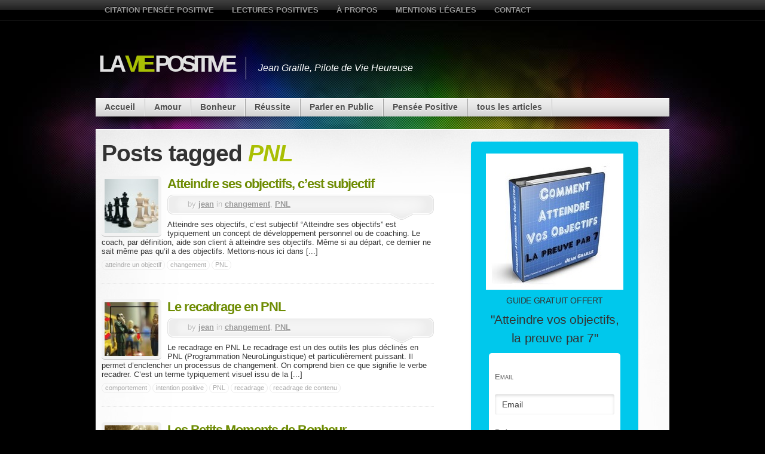

--- FILE ---
content_type: text/html; charset=UTF-8
request_url: https://www.la-vie-positive.com/articles/pnl/
body_size: 16397
content:

<!DOCTYPE html>
<html dir="ltr" lang="en-US" prefix="og: https://ogp.me/ns#">

<head>
  <meta charset="UTF-8" />

  

    <link rel="shortcut icon" href="https://www.la-vie-positive.com/wp-content/themes/mystique/favicon.ico" />
  <link rel="pingback" href="https://www.la-vie-positive.com/xmlrpc.php" />

  <!--[if lte IE 7]>
  <link rel="stylesheet" href="https://www.la-vie-positive.com/wp-content/themes/mystique/css/ie.css" type="text/css" media="screen" />
  <![endif]-->

  
		<!-- All in One SEO 4.6.5 - aioseo.com -->
		<title>PNL - La Vie Positive</title>
		<meta name="robots" content="max-image-preview:large" />
		<link rel="canonical" href="https://www.la-vie-positive.com/articles/pnl/" />
		<meta name="generator" content="All in One SEO (AIOSEO) 4.6.5" />
		<script type="application/ld+json" class="aioseo-schema">
			{"@context":"https:\/\/schema.org","@graph":[{"@type":"BreadcrumbList","@id":"https:\/\/www.la-vie-positive.com\/articles\/pnl\/#breadcrumblist","itemListElement":[{"@type":"ListItem","@id":"https:\/\/www.la-vie-positive.com\/#listItem","position":1,"name":"Home","item":"https:\/\/www.la-vie-positive.com\/","nextItem":"https:\/\/www.la-vie-positive.com\/articles\/pnl\/#listItem"},{"@type":"ListItem","@id":"https:\/\/www.la-vie-positive.com\/articles\/pnl\/#listItem","position":2,"name":"PNL","previousItem":"https:\/\/www.la-vie-positive.com\/#listItem"}]},{"@type":"CollectionPage","@id":"https:\/\/www.la-vie-positive.com\/articles\/pnl\/#collectionpage","url":"https:\/\/www.la-vie-positive.com\/articles\/pnl\/","name":"PNL - La Vie Positive","inLanguage":"en-US","isPartOf":{"@id":"https:\/\/www.la-vie-positive.com\/#website"},"breadcrumb":{"@id":"https:\/\/www.la-vie-positive.com\/articles\/pnl\/#breadcrumblist"}},{"@type":"Organization","@id":"https:\/\/www.la-vie-positive.com\/#organization","name":"\u00a0La Vie Positive","description":"Jean Graille, Pilote de Vie Heureuse","url":"https:\/\/www.la-vie-positive.com\/"},{"@type":"WebSite","@id":"https:\/\/www.la-vie-positive.com\/#website","url":"https:\/\/www.la-vie-positive.com\/","name":"\u00a0La Vie Positive","description":"Jean Graille, Pilote de Vie Heureuse","inLanguage":"en-US","publisher":{"@id":"https:\/\/www.la-vie-positive.com\/#organization"}}]}
		</script>
		<!-- All in One SEO -->

<link rel="alternate" type="application/rss+xml" title=" La Vie Positive &raquo; Feed" href="https://www.la-vie-positive.com/feed/" />
<link rel="alternate" type="application/rss+xml" title=" La Vie Positive &raquo; Comments Feed" href="https://www.la-vie-positive.com/comments/feed/" />
<link rel="alternate" type="application/rss+xml" title=" La Vie Positive &raquo; PNL Tag Feed" href="https://www.la-vie-positive.com/articles/pnl/feed/" />
		<!-- This site uses the Google Analytics by MonsterInsights plugin v9.8.0 - Using Analytics tracking - https://www.monsterinsights.com/ -->
							<script src="//www.googletagmanager.com/gtag/js?id=G-ZJW3JE29XV"  data-cfasync="false" data-wpfc-render="false" type="text/javascript" async></script>
			<script data-cfasync="false" data-wpfc-render="false" type="text/javascript">
				var mi_version = '9.8.0';
				var mi_track_user = true;
				var mi_no_track_reason = '';
								var MonsterInsightsDefaultLocations = {"page_location":"https:\/\/www.la-vie-positive.com\/articles\/pnl\/"};
								if ( typeof MonsterInsightsPrivacyGuardFilter === 'function' ) {
					var MonsterInsightsLocations = (typeof MonsterInsightsExcludeQuery === 'object') ? MonsterInsightsPrivacyGuardFilter( MonsterInsightsExcludeQuery ) : MonsterInsightsPrivacyGuardFilter( MonsterInsightsDefaultLocations );
				} else {
					var MonsterInsightsLocations = (typeof MonsterInsightsExcludeQuery === 'object') ? MonsterInsightsExcludeQuery : MonsterInsightsDefaultLocations;
				}

								var disableStrs = [
										'ga-disable-G-ZJW3JE29XV',
									];

				/* Function to detect opted out users */
				function __gtagTrackerIsOptedOut() {
					for (var index = 0; index < disableStrs.length; index++) {
						if (document.cookie.indexOf(disableStrs[index] + '=true') > -1) {
							return true;
						}
					}

					return false;
				}

				/* Disable tracking if the opt-out cookie exists. */
				if (__gtagTrackerIsOptedOut()) {
					for (var index = 0; index < disableStrs.length; index++) {
						window[disableStrs[index]] = true;
					}
				}

				/* Opt-out function */
				function __gtagTrackerOptout() {
					for (var index = 0; index < disableStrs.length; index++) {
						document.cookie = disableStrs[index] + '=true; expires=Thu, 31 Dec 2099 23:59:59 UTC; path=/';
						window[disableStrs[index]] = true;
					}
				}

				if ('undefined' === typeof gaOptout) {
					function gaOptout() {
						__gtagTrackerOptout();
					}
				}
								window.dataLayer = window.dataLayer || [];

				window.MonsterInsightsDualTracker = {
					helpers: {},
					trackers: {},
				};
				if (mi_track_user) {
					function __gtagDataLayer() {
						dataLayer.push(arguments);
					}

					function __gtagTracker(type, name, parameters) {
						if (!parameters) {
							parameters = {};
						}

						if (parameters.send_to) {
							__gtagDataLayer.apply(null, arguments);
							return;
						}

						if (type === 'event') {
														parameters.send_to = monsterinsights_frontend.v4_id;
							var hookName = name;
							if (typeof parameters['event_category'] !== 'undefined') {
								hookName = parameters['event_category'] + ':' + name;
							}

							if (typeof MonsterInsightsDualTracker.trackers[hookName] !== 'undefined') {
								MonsterInsightsDualTracker.trackers[hookName](parameters);
							} else {
								__gtagDataLayer('event', name, parameters);
							}
							
						} else {
							__gtagDataLayer.apply(null, arguments);
						}
					}

					__gtagTracker('js', new Date());
					__gtagTracker('set', {
						'developer_id.dZGIzZG': true,
											});
					if ( MonsterInsightsLocations.page_location ) {
						__gtagTracker('set', MonsterInsightsLocations);
					}
										__gtagTracker('config', 'G-ZJW3JE29XV', {"forceSSL":"true","link_attribution":"true"} );
										window.gtag = __gtagTracker;										(function () {
						/* https://developers.google.com/analytics/devguides/collection/analyticsjs/ */
						/* ga and __gaTracker compatibility shim. */
						var noopfn = function () {
							return null;
						};
						var newtracker = function () {
							return new Tracker();
						};
						var Tracker = function () {
							return null;
						};
						var p = Tracker.prototype;
						p.get = noopfn;
						p.set = noopfn;
						p.send = function () {
							var args = Array.prototype.slice.call(arguments);
							args.unshift('send');
							__gaTracker.apply(null, args);
						};
						var __gaTracker = function () {
							var len = arguments.length;
							if (len === 0) {
								return;
							}
							var f = arguments[len - 1];
							if (typeof f !== 'object' || f === null || typeof f.hitCallback !== 'function') {
								if ('send' === arguments[0]) {
									var hitConverted, hitObject = false, action;
									if ('event' === arguments[1]) {
										if ('undefined' !== typeof arguments[3]) {
											hitObject = {
												'eventAction': arguments[3],
												'eventCategory': arguments[2],
												'eventLabel': arguments[4],
												'value': arguments[5] ? arguments[5] : 1,
											}
										}
									}
									if ('pageview' === arguments[1]) {
										if ('undefined' !== typeof arguments[2]) {
											hitObject = {
												'eventAction': 'page_view',
												'page_path': arguments[2],
											}
										}
									}
									if (typeof arguments[2] === 'object') {
										hitObject = arguments[2];
									}
									if (typeof arguments[5] === 'object') {
										Object.assign(hitObject, arguments[5]);
									}
									if ('undefined' !== typeof arguments[1].hitType) {
										hitObject = arguments[1];
										if ('pageview' === hitObject.hitType) {
											hitObject.eventAction = 'page_view';
										}
									}
									if (hitObject) {
										action = 'timing' === arguments[1].hitType ? 'timing_complete' : hitObject.eventAction;
										hitConverted = mapArgs(hitObject);
										__gtagTracker('event', action, hitConverted);
									}
								}
								return;
							}

							function mapArgs(args) {
								var arg, hit = {};
								var gaMap = {
									'eventCategory': 'event_category',
									'eventAction': 'event_action',
									'eventLabel': 'event_label',
									'eventValue': 'event_value',
									'nonInteraction': 'non_interaction',
									'timingCategory': 'event_category',
									'timingVar': 'name',
									'timingValue': 'value',
									'timingLabel': 'event_label',
									'page': 'page_path',
									'location': 'page_location',
									'title': 'page_title',
									'referrer' : 'page_referrer',
								};
								for (arg in args) {
																		if (!(!args.hasOwnProperty(arg) || !gaMap.hasOwnProperty(arg))) {
										hit[gaMap[arg]] = args[arg];
									} else {
										hit[arg] = args[arg];
									}
								}
								return hit;
							}

							try {
								f.hitCallback();
							} catch (ex) {
							}
						};
						__gaTracker.create = newtracker;
						__gaTracker.getByName = newtracker;
						__gaTracker.getAll = function () {
							return [];
						};
						__gaTracker.remove = noopfn;
						__gaTracker.loaded = true;
						window['__gaTracker'] = __gaTracker;
					})();
									} else {
										console.log("");
					(function () {
						function __gtagTracker() {
							return null;
						}

						window['__gtagTracker'] = __gtagTracker;
						window['gtag'] = __gtagTracker;
					})();
									}
			</script>
			
							<!-- / Google Analytics by MonsterInsights -->
		<script type="text/javascript">
/* <![CDATA[ */
window._wpemojiSettings = {"baseUrl":"https:\/\/s.w.org\/images\/core\/emoji\/14.0.0\/72x72\/","ext":".png","svgUrl":"https:\/\/s.w.org\/images\/core\/emoji\/14.0.0\/svg\/","svgExt":".svg","source":{"concatemoji":"https:\/\/www.la-vie-positive.com\/wp-includes\/js\/wp-emoji-release.min.js?ver=6.4.7"}};
/*! This file is auto-generated */
!function(i,n){var o,s,e;function c(e){try{var t={supportTests:e,timestamp:(new Date).valueOf()};sessionStorage.setItem(o,JSON.stringify(t))}catch(e){}}function p(e,t,n){e.clearRect(0,0,e.canvas.width,e.canvas.height),e.fillText(t,0,0);var t=new Uint32Array(e.getImageData(0,0,e.canvas.width,e.canvas.height).data),r=(e.clearRect(0,0,e.canvas.width,e.canvas.height),e.fillText(n,0,0),new Uint32Array(e.getImageData(0,0,e.canvas.width,e.canvas.height).data));return t.every(function(e,t){return e===r[t]})}function u(e,t,n){switch(t){case"flag":return n(e,"\ud83c\udff3\ufe0f\u200d\u26a7\ufe0f","\ud83c\udff3\ufe0f\u200b\u26a7\ufe0f")?!1:!n(e,"\ud83c\uddfa\ud83c\uddf3","\ud83c\uddfa\u200b\ud83c\uddf3")&&!n(e,"\ud83c\udff4\udb40\udc67\udb40\udc62\udb40\udc65\udb40\udc6e\udb40\udc67\udb40\udc7f","\ud83c\udff4\u200b\udb40\udc67\u200b\udb40\udc62\u200b\udb40\udc65\u200b\udb40\udc6e\u200b\udb40\udc67\u200b\udb40\udc7f");case"emoji":return!n(e,"\ud83e\udef1\ud83c\udffb\u200d\ud83e\udef2\ud83c\udfff","\ud83e\udef1\ud83c\udffb\u200b\ud83e\udef2\ud83c\udfff")}return!1}function f(e,t,n){var r="undefined"!=typeof WorkerGlobalScope&&self instanceof WorkerGlobalScope?new OffscreenCanvas(300,150):i.createElement("canvas"),a=r.getContext("2d",{willReadFrequently:!0}),o=(a.textBaseline="top",a.font="600 32px Arial",{});return e.forEach(function(e){o[e]=t(a,e,n)}),o}function t(e){var t=i.createElement("script");t.src=e,t.defer=!0,i.head.appendChild(t)}"undefined"!=typeof Promise&&(o="wpEmojiSettingsSupports",s=["flag","emoji"],n.supports={everything:!0,everythingExceptFlag:!0},e=new Promise(function(e){i.addEventListener("DOMContentLoaded",e,{once:!0})}),new Promise(function(t){var n=function(){try{var e=JSON.parse(sessionStorage.getItem(o));if("object"==typeof e&&"number"==typeof e.timestamp&&(new Date).valueOf()<e.timestamp+604800&&"object"==typeof e.supportTests)return e.supportTests}catch(e){}return null}();if(!n){if("undefined"!=typeof Worker&&"undefined"!=typeof OffscreenCanvas&&"undefined"!=typeof URL&&URL.createObjectURL&&"undefined"!=typeof Blob)try{var e="postMessage("+f.toString()+"("+[JSON.stringify(s),u.toString(),p.toString()].join(",")+"));",r=new Blob([e],{type:"text/javascript"}),a=new Worker(URL.createObjectURL(r),{name:"wpTestEmojiSupports"});return void(a.onmessage=function(e){c(n=e.data),a.terminate(),t(n)})}catch(e){}c(n=f(s,u,p))}t(n)}).then(function(e){for(var t in e)n.supports[t]=e[t],n.supports.everything=n.supports.everything&&n.supports[t],"flag"!==t&&(n.supports.everythingExceptFlag=n.supports.everythingExceptFlag&&n.supports[t]);n.supports.everythingExceptFlag=n.supports.everythingExceptFlag&&!n.supports.flag,n.DOMReady=!1,n.readyCallback=function(){n.DOMReady=!0}}).then(function(){return e}).then(function(){var e;n.supports.everything||(n.readyCallback(),(e=n.source||{}).concatemoji?t(e.concatemoji):e.wpemoji&&e.twemoji&&(t(e.twemoji),t(e.wpemoji)))}))}((window,document),window._wpemojiSettings);
/* ]]> */
</script>
<style id='wp-emoji-styles-inline-css' type='text/css'>

	img.wp-smiley, img.emoji {
		display: inline !important;
		border: none !important;
		box-shadow: none !important;
		height: 1em !important;
		width: 1em !important;
		margin: 0 0.07em !important;
		vertical-align: -0.1em !important;
		background: none !important;
		padding: 0 !important;
	}
</style>
<link rel='stylesheet' id='wp-block-library-css' href='https://www.la-vie-positive.com/wp-includes/css/dist/block-library/style.min.css?ver=6.4.7' type='text/css' media='all' />
<style id='classic-theme-styles-inline-css' type='text/css'>
/*! This file is auto-generated */
.wp-block-button__link{color:#fff;background-color:#32373c;border-radius:9999px;box-shadow:none;text-decoration:none;padding:calc(.667em + 2px) calc(1.333em + 2px);font-size:1.125em}.wp-block-file__button{background:#32373c;color:#fff;text-decoration:none}
</style>
<style id='global-styles-inline-css' type='text/css'>
body{--wp--preset--color--black: #000000;--wp--preset--color--cyan-bluish-gray: #abb8c3;--wp--preset--color--white: #ffffff;--wp--preset--color--pale-pink: #f78da7;--wp--preset--color--vivid-red: #cf2e2e;--wp--preset--color--luminous-vivid-orange: #ff6900;--wp--preset--color--luminous-vivid-amber: #fcb900;--wp--preset--color--light-green-cyan: #7bdcb5;--wp--preset--color--vivid-green-cyan: #00d084;--wp--preset--color--pale-cyan-blue: #8ed1fc;--wp--preset--color--vivid-cyan-blue: #0693e3;--wp--preset--color--vivid-purple: #9b51e0;--wp--preset--gradient--vivid-cyan-blue-to-vivid-purple: linear-gradient(135deg,rgba(6,147,227,1) 0%,rgb(155,81,224) 100%);--wp--preset--gradient--light-green-cyan-to-vivid-green-cyan: linear-gradient(135deg,rgb(122,220,180) 0%,rgb(0,208,130) 100%);--wp--preset--gradient--luminous-vivid-amber-to-luminous-vivid-orange: linear-gradient(135deg,rgba(252,185,0,1) 0%,rgba(255,105,0,1) 100%);--wp--preset--gradient--luminous-vivid-orange-to-vivid-red: linear-gradient(135deg,rgba(255,105,0,1) 0%,rgb(207,46,46) 100%);--wp--preset--gradient--very-light-gray-to-cyan-bluish-gray: linear-gradient(135deg,rgb(238,238,238) 0%,rgb(169,184,195) 100%);--wp--preset--gradient--cool-to-warm-spectrum: linear-gradient(135deg,rgb(74,234,220) 0%,rgb(151,120,209) 20%,rgb(207,42,186) 40%,rgb(238,44,130) 60%,rgb(251,105,98) 80%,rgb(254,248,76) 100%);--wp--preset--gradient--blush-light-purple: linear-gradient(135deg,rgb(255,206,236) 0%,rgb(152,150,240) 100%);--wp--preset--gradient--blush-bordeaux: linear-gradient(135deg,rgb(254,205,165) 0%,rgb(254,45,45) 50%,rgb(107,0,62) 100%);--wp--preset--gradient--luminous-dusk: linear-gradient(135deg,rgb(255,203,112) 0%,rgb(199,81,192) 50%,rgb(65,88,208) 100%);--wp--preset--gradient--pale-ocean: linear-gradient(135deg,rgb(255,245,203) 0%,rgb(182,227,212) 50%,rgb(51,167,181) 100%);--wp--preset--gradient--electric-grass: linear-gradient(135deg,rgb(202,248,128) 0%,rgb(113,206,126) 100%);--wp--preset--gradient--midnight: linear-gradient(135deg,rgb(2,3,129) 0%,rgb(40,116,252) 100%);--wp--preset--font-size--small: 13px;--wp--preset--font-size--medium: 20px;--wp--preset--font-size--large: 36px;--wp--preset--font-size--x-large: 42px;--wp--preset--spacing--20: 0.44rem;--wp--preset--spacing--30: 0.67rem;--wp--preset--spacing--40: 1rem;--wp--preset--spacing--50: 1.5rem;--wp--preset--spacing--60: 2.25rem;--wp--preset--spacing--70: 3.38rem;--wp--preset--spacing--80: 5.06rem;--wp--preset--shadow--natural: 6px 6px 9px rgba(0, 0, 0, 0.2);--wp--preset--shadow--deep: 12px 12px 50px rgba(0, 0, 0, 0.4);--wp--preset--shadow--sharp: 6px 6px 0px rgba(0, 0, 0, 0.2);--wp--preset--shadow--outlined: 6px 6px 0px -3px rgba(255, 255, 255, 1), 6px 6px rgba(0, 0, 0, 1);--wp--preset--shadow--crisp: 6px 6px 0px rgba(0, 0, 0, 1);}:where(.is-layout-flex){gap: 0.5em;}:where(.is-layout-grid){gap: 0.5em;}body .is-layout-flow > .alignleft{float: left;margin-inline-start: 0;margin-inline-end: 2em;}body .is-layout-flow > .alignright{float: right;margin-inline-start: 2em;margin-inline-end: 0;}body .is-layout-flow > .aligncenter{margin-left: auto !important;margin-right: auto !important;}body .is-layout-constrained > .alignleft{float: left;margin-inline-start: 0;margin-inline-end: 2em;}body .is-layout-constrained > .alignright{float: right;margin-inline-start: 2em;margin-inline-end: 0;}body .is-layout-constrained > .aligncenter{margin-left: auto !important;margin-right: auto !important;}body .is-layout-constrained > :where(:not(.alignleft):not(.alignright):not(.alignfull)){max-width: var(--wp--style--global--content-size);margin-left: auto !important;margin-right: auto !important;}body .is-layout-constrained > .alignwide{max-width: var(--wp--style--global--wide-size);}body .is-layout-flex{display: flex;}body .is-layout-flex{flex-wrap: wrap;align-items: center;}body .is-layout-flex > *{margin: 0;}body .is-layout-grid{display: grid;}body .is-layout-grid > *{margin: 0;}:where(.wp-block-columns.is-layout-flex){gap: 2em;}:where(.wp-block-columns.is-layout-grid){gap: 2em;}:where(.wp-block-post-template.is-layout-flex){gap: 1.25em;}:where(.wp-block-post-template.is-layout-grid){gap: 1.25em;}.has-black-color{color: var(--wp--preset--color--black) !important;}.has-cyan-bluish-gray-color{color: var(--wp--preset--color--cyan-bluish-gray) !important;}.has-white-color{color: var(--wp--preset--color--white) !important;}.has-pale-pink-color{color: var(--wp--preset--color--pale-pink) !important;}.has-vivid-red-color{color: var(--wp--preset--color--vivid-red) !important;}.has-luminous-vivid-orange-color{color: var(--wp--preset--color--luminous-vivid-orange) !important;}.has-luminous-vivid-amber-color{color: var(--wp--preset--color--luminous-vivid-amber) !important;}.has-light-green-cyan-color{color: var(--wp--preset--color--light-green-cyan) !important;}.has-vivid-green-cyan-color{color: var(--wp--preset--color--vivid-green-cyan) !important;}.has-pale-cyan-blue-color{color: var(--wp--preset--color--pale-cyan-blue) !important;}.has-vivid-cyan-blue-color{color: var(--wp--preset--color--vivid-cyan-blue) !important;}.has-vivid-purple-color{color: var(--wp--preset--color--vivid-purple) !important;}.has-black-background-color{background-color: var(--wp--preset--color--black) !important;}.has-cyan-bluish-gray-background-color{background-color: var(--wp--preset--color--cyan-bluish-gray) !important;}.has-white-background-color{background-color: var(--wp--preset--color--white) !important;}.has-pale-pink-background-color{background-color: var(--wp--preset--color--pale-pink) !important;}.has-vivid-red-background-color{background-color: var(--wp--preset--color--vivid-red) !important;}.has-luminous-vivid-orange-background-color{background-color: var(--wp--preset--color--luminous-vivid-orange) !important;}.has-luminous-vivid-amber-background-color{background-color: var(--wp--preset--color--luminous-vivid-amber) !important;}.has-light-green-cyan-background-color{background-color: var(--wp--preset--color--light-green-cyan) !important;}.has-vivid-green-cyan-background-color{background-color: var(--wp--preset--color--vivid-green-cyan) !important;}.has-pale-cyan-blue-background-color{background-color: var(--wp--preset--color--pale-cyan-blue) !important;}.has-vivid-cyan-blue-background-color{background-color: var(--wp--preset--color--vivid-cyan-blue) !important;}.has-vivid-purple-background-color{background-color: var(--wp--preset--color--vivid-purple) !important;}.has-black-border-color{border-color: var(--wp--preset--color--black) !important;}.has-cyan-bluish-gray-border-color{border-color: var(--wp--preset--color--cyan-bluish-gray) !important;}.has-white-border-color{border-color: var(--wp--preset--color--white) !important;}.has-pale-pink-border-color{border-color: var(--wp--preset--color--pale-pink) !important;}.has-vivid-red-border-color{border-color: var(--wp--preset--color--vivid-red) !important;}.has-luminous-vivid-orange-border-color{border-color: var(--wp--preset--color--luminous-vivid-orange) !important;}.has-luminous-vivid-amber-border-color{border-color: var(--wp--preset--color--luminous-vivid-amber) !important;}.has-light-green-cyan-border-color{border-color: var(--wp--preset--color--light-green-cyan) !important;}.has-vivid-green-cyan-border-color{border-color: var(--wp--preset--color--vivid-green-cyan) !important;}.has-pale-cyan-blue-border-color{border-color: var(--wp--preset--color--pale-cyan-blue) !important;}.has-vivid-cyan-blue-border-color{border-color: var(--wp--preset--color--vivid-cyan-blue) !important;}.has-vivid-purple-border-color{border-color: var(--wp--preset--color--vivid-purple) !important;}.has-vivid-cyan-blue-to-vivid-purple-gradient-background{background: var(--wp--preset--gradient--vivid-cyan-blue-to-vivid-purple) !important;}.has-light-green-cyan-to-vivid-green-cyan-gradient-background{background: var(--wp--preset--gradient--light-green-cyan-to-vivid-green-cyan) !important;}.has-luminous-vivid-amber-to-luminous-vivid-orange-gradient-background{background: var(--wp--preset--gradient--luminous-vivid-amber-to-luminous-vivid-orange) !important;}.has-luminous-vivid-orange-to-vivid-red-gradient-background{background: var(--wp--preset--gradient--luminous-vivid-orange-to-vivid-red) !important;}.has-very-light-gray-to-cyan-bluish-gray-gradient-background{background: var(--wp--preset--gradient--very-light-gray-to-cyan-bluish-gray) !important;}.has-cool-to-warm-spectrum-gradient-background{background: var(--wp--preset--gradient--cool-to-warm-spectrum) !important;}.has-blush-light-purple-gradient-background{background: var(--wp--preset--gradient--blush-light-purple) !important;}.has-blush-bordeaux-gradient-background{background: var(--wp--preset--gradient--blush-bordeaux) !important;}.has-luminous-dusk-gradient-background{background: var(--wp--preset--gradient--luminous-dusk) !important;}.has-pale-ocean-gradient-background{background: var(--wp--preset--gradient--pale-ocean) !important;}.has-electric-grass-gradient-background{background: var(--wp--preset--gradient--electric-grass) !important;}.has-midnight-gradient-background{background: var(--wp--preset--gradient--midnight) !important;}.has-small-font-size{font-size: var(--wp--preset--font-size--small) !important;}.has-medium-font-size{font-size: var(--wp--preset--font-size--medium) !important;}.has-large-font-size{font-size: var(--wp--preset--font-size--large) !important;}.has-x-large-font-size{font-size: var(--wp--preset--font-size--x-large) !important;}
.wp-block-navigation a:where(:not(.wp-element-button)){color: inherit;}
:where(.wp-block-post-template.is-layout-flex){gap: 1.25em;}:where(.wp-block-post-template.is-layout-grid){gap: 1.25em;}
:where(.wp-block-columns.is-layout-flex){gap: 2em;}:where(.wp-block-columns.is-layout-grid){gap: 2em;}
.wp-block-pullquote{font-size: 1.5em;line-height: 1.6;}
</style>
<link rel='stylesheet' id='contact-form-7-css' href='https://www.la-vie-positive.com/wp-content/plugins/contact-form-7/includes/css/styles.css?ver=5.7.7' type='text/css' media='all' />
<link rel='stylesheet' id='wp-polls-css' href='https://www.la-vie-positive.com/wp-content/plugins/wp-polls/polls-css.css?ver=2.77.3' type='text/css' media='all' />
<style id='wp-polls-inline-css' type='text/css'>
.wp-polls .pollbar {
	margin: 1px;
	font-size: 6px;
	line-height: 8px;
	height: 8px;
	background-image: url('https://www.la-vie-positive.com/wp-content/plugins/wp-polls/images/default/pollbg.gif');
	border: 1px solid #c8c8c8;
}

</style>
<link rel='stylesheet' id='mystique-core-css' href='https://www.la-vie-positive.com/wp-content/themes/mystique/css/core.css?ver=3.2.9.3' type='text/css' media='all' />
<link rel='stylesheet' id='mystique-style-css' href='https://www.la-vie-positive.com/wp-content/themes/mystique/css/style-green.css?ver=3.2.9.3' type='text/css' media='all' />
<script type="text/javascript" src="https://www.la-vie-positive.com/wp-content/plugins/google-analytics-for-wordpress/assets/js/frontend-gtag.min.js?ver=9.8.0" id="monsterinsights-frontend-script-js" async="async" data-wp-strategy="async"></script>
<script data-cfasync="false" data-wpfc-render="false" type="text/javascript" id='monsterinsights-frontend-script-js-extra'>/* <![CDATA[ */
var monsterinsights_frontend = {"js_events_tracking":"true","download_extensions":"doc,pdf,ppt,zip,xls,docx,pptx,xlsx","inbound_paths":"[{\"path\":\"\\\/abondancequantique.systeme.io\\\/\",\"label\":\"affiliate\"}]","home_url":"https:\/\/www.la-vie-positive.com","hash_tracking":"false","v4_id":"G-ZJW3JE29XV"};/* ]]> */
</script>
<script type="text/javascript" src="https://www.la-vie-positive.com/wp-includes/js/jquery/jquery.min.js?ver=3.7.1" id="jquery-core-js"></script>
<script type="text/javascript" src="https://www.la-vie-positive.com/wp-includes/js/jquery/jquery-migrate.min.js?ver=3.4.1" id="jquery-migrate-js"></script>
<link rel="https://api.w.org/" href="https://www.la-vie-positive.com/wp-json/" /><link rel="alternate" type="application/json" href="https://www.la-vie-positive.com/wp-json/wp/v2/tags/311" /><link rel="EditURI" type="application/rsd+xml" title="RSD" href="https://www.la-vie-positive.com/xmlrpc.php?rsd" />
<meta name="generator" content="WordPress 6.4.7, ATOM 2.0 r14" />

		<!-- GA Google Analytics @ https://m0n.co/ga -->
		<script async src="https://www.googletagmanager.com/gtag/js?id=UA-27782451-1"></script>
		<script>
			window.dataLayer = window.dataLayer || [];
			function gtag(){dataLayer.push(arguments);}
			gtag('js', new Date());
			gtag('config', 'UA-27782451-1');
		</script>

	
	<style type="text/css" media="screen">
	a#ribbon {
	position: absolute;
	top: 0px;
	right: 0px;
	display: block;
	width: 129px;
	height: 129px;
	background: transparent url("https://www.la-vie-positive.com/wp-content/plugins/nofollow-free/images/css_nofollow_badgeredright.gif") no-repeat top left;
	text-indent: -999em;
	text-decoration: none;
	z-index: 1000;
	}
	</style>
<link rel="icon" href="https://www.la-vie-positive.com/wp-content/uploads/2018/04/cropped-cropped-BANNIERE-3-32x32.jpg" sizes="32x32" />
<link rel="icon" href="https://www.la-vie-positive.com/wp-content/uploads/2018/04/cropped-cropped-BANNIERE-3-192x192.jpg" sizes="192x192" />
<link rel="apple-touch-icon" href="https://www.la-vie-positive.com/wp-content/uploads/2018/04/cropped-cropped-BANNIERE-3-180x180.jpg" />
<meta name="msapplication-TileImage" content="https://www.la-vie-positive.com/wp-content/uploads/2018/04/cropped-cropped-BANNIERE-3-270x270.jpg" />
		<style type="text/css" id="wp-custom-css">
			.post-date{
	display:none;
}

div#primary-content {
    width: 60%;
}

div#sidebar {
    width: 40%;
}
		</style>
		<style>
.media .icon{background: transparent url("https://www.la-vie-positive.com/wp-content/themes/mystique/mods/SocialMediaIcons/defaults.png") no-repeat center top;}
</style>
<style id="wpforms-css-vars-root">
				:root {
					--wpforms-field-border-radius: 3px;
--wpforms-field-border-style: solid;
--wpforms-field-border-size: 1px;
--wpforms-field-background-color: #ffffff;
--wpforms-field-border-color: rgba( 0, 0, 0, 0.25 );
--wpforms-field-border-color-spare: rgba( 0, 0, 0, 0.25 );
--wpforms-field-text-color: rgba( 0, 0, 0, 0.7 );
--wpforms-field-menu-color: #ffffff;
--wpforms-label-color: rgba( 0, 0, 0, 0.85 );
--wpforms-label-sublabel-color: rgba( 0, 0, 0, 0.55 );
--wpforms-label-error-color: #d63637;
--wpforms-button-border-radius: 3px;
--wpforms-button-border-style: none;
--wpforms-button-border-size: 1px;
--wpforms-button-background-color: #066aab;
--wpforms-button-border-color: #066aab;
--wpforms-button-text-color: #ffffff;
--wpforms-page-break-color: #066aab;
--wpforms-background-image: none;
--wpforms-background-position: center center;
--wpforms-background-repeat: no-repeat;
--wpforms-background-size: cover;
--wpforms-background-width: 100px;
--wpforms-background-height: 100px;
--wpforms-background-color: rgba( 0, 0, 0, 0 );
--wpforms-background-url: none;
--wpforms-container-padding: 0px;
--wpforms-container-border-style: none;
--wpforms-container-border-width: 1px;
--wpforms-container-border-color: #000000;
--wpforms-container-border-radius: 3px;
--wpforms-field-size-input-height: 43px;
--wpforms-field-size-input-spacing: 15px;
--wpforms-field-size-font-size: 16px;
--wpforms-field-size-line-height: 19px;
--wpforms-field-size-padding-h: 14px;
--wpforms-field-size-checkbox-size: 16px;
--wpforms-field-size-sublabel-spacing: 5px;
--wpforms-field-size-icon-size: 1;
--wpforms-label-size-font-size: 16px;
--wpforms-label-size-line-height: 19px;
--wpforms-label-size-sublabel-font-size: 14px;
--wpforms-label-size-sublabel-line-height: 17px;
--wpforms-button-size-font-size: 17px;
--wpforms-button-size-height: 41px;
--wpforms-button-size-padding-h: 15px;
--wpforms-button-size-margin-top: 10px;
--wpforms-container-shadow-size-box-shadow: none;

				}
			</style>

</head>
<body class="archive tag tag-pnl tag-311 no-js no-fx https://www.la-vie-positive.com/wp-content/uploads/cropped-BANNIERE.jpg fixed browser-chrome">

  <script> document.body.className = document.body.className.replace('no-js',''); </script>
    <div class="nav nav-top">
    <div class="page-content">
      <ul id="menu-mh" class="menu slide-down clear-block"><li id="menu-item-475" class="menu-citationpensepositive"><a href="https://www.la-vie-positive.com/citation-pensee-positive/">Citation Pensée Positive</a></li>
<li id="menu-item-476" class="menu-lecturespositives"><a href="https://www.la-vie-positive.com/lectures-positives/">Lectures Positives</a></li>
<li id="menu-item-478" class="menu-propos"><a href="https://www.la-vie-positive.com/a-propos/">à propos</a></li>
<li id="menu-item-1030" class="menu-mentionslgales"><a href="https://www.la-vie-positive.com/mentions-legales/">Mentions légales</a></li>
<li id="menu-item-2282" class="menu-contact"><a href="https://www.la-vie-positive.com/contact/">Contact</a></li>
</ul>    </div>
  </div>
  
  <!-- page -->
  <div id="page">

    
    <div id="page-ext">

      <!-- header -->
      <div id="header">
        <div class="page-content">
          <div id="site-title" class="clear-block">
            <div id="logo" class="size-l"><a href="https://www.la-vie-positive.com/"> La <span class="alt">Vie</span> Positive</a></div>            <div class="headline">Jean Graille, Pilote de Vie Heureuse</div>          </div>
        </div>

        
        <div class="shadow-left page-content">
          <div class="shadow-right nav nav-main" role="navigation">
            <ul id="menu-m" class="menu slide-down fadeThis clear-block"><li id="menu-item-359" class="menu-accueil"><a href="https://www.la-vie-positive.com/">Accueil<span class="p"></span></a></li>
<li id="menu-item-820" class="menu-amour"><a href="https://www.la-vie-positive.com/amour/">Amour<span class="p"></span></a></li>
<li id="menu-item-398" class="menu-bonheur"><a href="https://www.la-vie-positive.com/bonheur/">Bonheur<span class="p"></span></a></li>
<li id="menu-item-397" class="menu-russite"><a href="https://www.la-vie-positive.com/reussite/">Réussite<span class="p"></span></a></li>
<li id="menu-item-490" class="menu-parlerenpublic"><a href="https://www.la-vie-positive.com/parler-en-public/">Parler en Public<span class="p"></span></a></li>
<li id="menu-item-363" class="menu-pensepositive"><a href="https://www.la-vie-positive.com/pensees-du-jour-positive/">Pensée Positive<span class="p"></span></a></li>
<li id="menu-item-2367" class="menu-touslesarticles"><a href="https://www.la-vie-positive.com/tous-les-articles/">tous les articles<span class="p"></span></a></li>
</ul>          </div>
                  </div>

      </div>
      <!-- /header -->

      
      <!-- main -->
      <div id="main" class="page-content">
        <div id="main-ext" class="clear-block">

  <!-- main content: primary + sidebar(s) -->
  <div id="mask-3" class="clear-block">
    <div id="mask-2">
      <div id="mask-1">

        <!-- primary content -->
        <div id="primary-content">
          <div class="blocks clear-block">

                        <h1 class="title">Posts tagged <span class="alt">PNL</span></h1>
            
            
                        <div class="posts clear-block">
              


<!-- post -->
<div id="post-1005" class="clear-block post-1005 post type-post status-publish format-standard hentry category-changement category-pnl tag-atteindre-un-objectif tag-changement tag-pnl count-1 odd thumb-left author-admin first">

  <div class="post-details">
        <a class="post-thumb " id="thumb-1005" href="https://www.la-vie-positive.com/atteindre-ses-objectifs/" title="Atteindre ses objectifs, c’est subjectif">
      <img width="90" height="90" src="https://www.la-vie-positive.com/wp-content/uploads/2013/03/atteindre-ses-objectifs-c-est-subjectif-90x90.jpg" class="attachment-90x90 size-90x90 wp-post-image" alt="Atteindre ses objectifs, c’est subjectif" decoding="async" srcset="https://www.la-vie-positive.com/wp-content/uploads/2013/03/atteindre-ses-objectifs-c-est-subjectif-90x90.jpg 90w, https://www.la-vie-positive.com/wp-content/uploads/2013/03/atteindre-ses-objectifs-c-est-subjectif-150x150.jpg 150w" sizes="(max-width: 90px) 100vw, 90px" />    </a>
   
        <h2 class="title">
      <a href="https://www.la-vie-positive.com/atteindre-ses-objectifs/" rel="bookmark" title="Permanent Link: Atteindre ses objectifs, c’est subjectif">Atteindre ses objectifs, c’est subjectif</a>
    </h2>
    
    
        <div class="post-std clear-block">
            <span class="ext"></span>
            <div class="post-info">

                <span class="a">by <a href="https://www.la-vie-positive.com/author/admin/" title="Posts by jean ">jean</a></span>
        
                in <a href="https://www.la-vie-positive.com/catégorie/changement/" rel="tag" title="changement (11 topics)">changement</a>, <a href="https://www.la-vie-positive.com/catégorie/pnl/" rel="tag" title="PNL (9 topics)">PNL</a>        
        
      </div>
    </div>
    
        <div class="post-content clear-block">
      Atteindre ses objectifs, c’est subjectif
&#8220;Atteindre ses objectifs&#8221; est typiquement un concept de développement personnel ou de coaching. Le coach, par définition, aide son client à atteindre ses objectifs. Même si au départ, ce dernier ne sait même pas qu’il a des objectifs.
Mettons-nous ici dans  [...]    </div>
    
        <div class="post-extra">
       <div class="post-tags"> <a href="https://www.la-vie-positive.com/articles/atteindre-un-objectif/" rel="tag" title="atteindre un objectif (2 topics)">atteindre un objectif</a> <a href="https://www.la-vie-positive.com/articles/changement/" rel="tag" title="changement (4 topics)">changement</a> <a href="https://www.la-vie-positive.com/articles/pnl/" rel="tag" title="PNL (4 topics)">PNL</a> </div>
    </div>
    
  </div>

  </div>
<!-- /post -->




<!-- post -->
<div id="post-843" class="clear-block post-843 post type-post status-publish format-standard hentry category-changement category-pnl tag-comportement tag-intention-positive tag-pnl tag-recadrage tag-recadrage-de-contenu count-2 even alt thumb-left author-admin">

  <div class="post-details">
        <a class="post-thumb " id="thumb-843" href="https://www.la-vie-positive.com/le-recadrage-en-pnl/" title="Le recadrage en PNL">
      <img width="90" height="90" src="https://www.la-vie-positive.com/wp-content/uploads/2013/01/recadrage-en-PNL-90x90.jpg" class="attachment-90x90 size-90x90 wp-post-image" alt="recadrage en PNL" decoding="async" srcset="https://www.la-vie-positive.com/wp-content/uploads/2013/01/recadrage-en-PNL-90x90.jpg 90w, https://www.la-vie-positive.com/wp-content/uploads/2013/01/recadrage-en-PNL-150x150.jpg 150w" sizes="(max-width: 90px) 100vw, 90px" />    </a>
   
        <h2 class="title">
      <a href="https://www.la-vie-positive.com/le-recadrage-en-pnl/" rel="bookmark" title="Permanent Link: Le recadrage en PNL">Le recadrage en PNL</a>
    </h2>
    
    
        <div class="post-std clear-block">
            <span class="ext"></span>
            <div class="post-info">

                <span class="a">by <a href="https://www.la-vie-positive.com/author/admin/" title="Posts by jean ">jean</a></span>
        
                in <a href="https://www.la-vie-positive.com/catégorie/changement/" rel="tag" title="changement (11 topics)">changement</a>, <a href="https://www.la-vie-positive.com/catégorie/pnl/" rel="tag" title="PNL (9 topics)">PNL</a>        
        
      </div>
    </div>
    
        <div class="post-content clear-block">
      Le recadrage en PNL
Le recadrage est un des outils les plus déclinés en PNL (Programmation NeuroLinguistique) et particulièrement puissant. Il permet d’enclencher un processus de changement.
On comprend bien ce que signifie le verbe recadrer. C’est un terme typiquement visuel issu de la  [...]    </div>
    
        <div class="post-extra">
       <div class="post-tags"> <a href="https://www.la-vie-positive.com/articles/comportement/" rel="tag" title="comportement (1 topic)">comportement</a> <a href="https://www.la-vie-positive.com/articles/intention-positive/" rel="tag" title="intention positive (1 topic)">intention positive</a> <a href="https://www.la-vie-positive.com/articles/pnl/" rel="tag" title="PNL (4 topics)">PNL</a> <a href="https://www.la-vie-positive.com/articles/recadrage/" rel="tag" title="recadrage (1 topic)">recadrage</a> <a href="https://www.la-vie-positive.com/articles/recadrage-de-contenu/" rel="tag" title="recadrage de contenu (1 topic)">recadrage de contenu</a> </div>
    </div>
    
  </div>

  </div>
<!-- /post -->




<!-- post -->
<div id="post-764" class="clear-block post-764 post type-post status-publish format-standard hentry category-bonheur tag-bonheur tag-emotions-positives tag-pensee-positive tag-petits-moments-de-bonheur tag-pnl tag-vakog count-3 odd thumb-left author-admin">

  <div class="post-details">
        <a class="post-thumb " id="thumb-764" href="https://www.la-vie-positive.com/les-petits-moments-de-bonheur-contribuent-au-bonheur/" title="Les Petits Moments de Bonheur Contribuent au Bonheur">
      <img width="90" height="90" src="https://www.la-vie-positive.com/wp-content/uploads/2012/12/Les-Petits-Moments-de-Bonheur-Contribuent-au-Bonheur-90x90.jpg" class="attachment-90x90 size-90x90 wp-post-image" alt="Les Petits Moments de Bonheur Contribuent au Bonheur" decoding="async" loading="lazy" srcset="https://www.la-vie-positive.com/wp-content/uploads/2012/12/Les-Petits-Moments-de-Bonheur-Contribuent-au-Bonheur-90x90.jpg 90w, https://www.la-vie-positive.com/wp-content/uploads/2012/12/Les-Petits-Moments-de-Bonheur-Contribuent-au-Bonheur-150x150.jpg 150w" sizes="(max-width: 90px) 100vw, 90px" />    </a>
   
        <h2 class="title">
      <a href="https://www.la-vie-positive.com/les-petits-moments-de-bonheur-contribuent-au-bonheur/" rel="bookmark" title="Permanent Link: Les Petits Moments de Bonheur Contribuent au Bonheur">Les Petits Moments de Bonheur Contribuent au Bonheur</a>
    </h2>
    
    
        <div class="post-std clear-block">
            <span class="ext"></span>
            <div class="post-info">

                <span class="a">by <a href="https://www.la-vie-positive.com/author/admin/" title="Posts by jean ">jean</a></span>
        
                in <a href="https://www.la-vie-positive.com/catégorie/bonheur/" rel="tag" title="bonheur (13 topics)">bonheur</a>        
        
      </div>
    </div>
    
        <div class="post-content clear-block">
      Les Petits Moments de Bonheur Contribuent au Bonheur
Les Petits Moments de Bonheur Contribuent au Bonheur et je vais vous le démontrer dans cet article écrit dans le cadre du festival &#8220;A la croisée des blogs&#8221; organisé en ce mois de décembre, par Marina du blog &#8220;Heureuse en amour&#8220;. Le thème proposé  [...]    </div>
    
        <div class="post-extra">
       <div class="post-tags"> <a href="https://www.la-vie-positive.com/articles/bonheur/" rel="tag" title="bonheur (3 topics)">bonheur</a> <a href="https://www.la-vie-positive.com/articles/emotions-positives/" rel="tag" title="émotions positives (2 topics)">émotions positives</a> <a href="https://www.la-vie-positive.com/articles/pensee-positive/" rel="tag" title="pensée positive (8 topics)">pensée positive</a> <a href="https://www.la-vie-positive.com/articles/petits-moments-de-bonheur/" rel="tag" title="petits moments de bonheur (1 topic)">petits moments de bonheur</a> <a href="https://www.la-vie-positive.com/articles/pnl/" rel="tag" title="PNL (4 topics)">PNL</a> <a href="https://www.la-vie-positive.com/articles/vakog/" rel="tag" title="VAKOG (3 topics)">VAKOG</a> </div>
    </div>
    
  </div>

  </div>
<!-- /post -->




<!-- post -->
<div id="post-710" class="clear-block post-710 post type-post status-publish format-standard hentry category-pnl tag-avoir-raison tag-carte-du-monde tag-la-carte-nest-pas-le-territoire tag-pnl tag-presuppose count-4 even alt thumb-left author-admin last">

  <div class="post-details">
        <a class="post-thumb " id="thumb-710" href="https://www.la-vie-positive.com/la-carte-n-est-pas-le-territoire/" title="La Carte N’Est Pas Le Territoire">
      <img width="90" height="90" src="https://www.la-vie-positive.com/wp-content/uploads/2012/10/la-carte-n-est-pas-le-territoire-90x90.jpg" class="attachment-90x90 size-90x90 wp-post-image" alt="La Carte N’Est Pas Le Territoire" decoding="async" loading="lazy" srcset="https://www.la-vie-positive.com/wp-content/uploads/2012/10/la-carte-n-est-pas-le-territoire-90x90.jpg 90w, https://www.la-vie-positive.com/wp-content/uploads/2012/10/la-carte-n-est-pas-le-territoire-150x150.jpg 150w" sizes="(max-width: 90px) 100vw, 90px" />    </a>
   
        <h2 class="title">
      <a href="https://www.la-vie-positive.com/la-carte-n-est-pas-le-territoire/" rel="bookmark" title="Permanent Link: La Carte N’Est Pas Le Territoire">La Carte N’Est Pas Le Territoire</a>
    </h2>
    
    
        <div class="post-std clear-block">
            <span class="ext"></span>
            <div class="post-info">

                <span class="a">by <a href="https://www.la-vie-positive.com/author/admin/" title="Posts by jean ">jean</a></span>
        
                in <a href="https://www.la-vie-positive.com/catégorie/pnl/" rel="tag" title="PNL (9 topics)">PNL</a>        
        
      </div>
    </div>
    
        <div class="post-content clear-block">
      La Carte N’Est Pas Le Territoire
La Vie Positive relève le défi proposé par Cédric Vimeux du blog Virtuose Marketing. Il consiste à raconter une histoire inspirante relative au thème : &#8220;Quand nous sommes certain d’avoir raison.&#8220;
Mon histoire est une histoire vraie. Je travaillais comme chercheur.  [...]    </div>
    
        <div class="post-extra">
       <div class="post-tags"> <a href="https://www.la-vie-positive.com/articles/avoir-raison/" rel="tag" title="avoir raison (1 topic)">avoir raison</a> <a href="https://www.la-vie-positive.com/articles/carte-du-monde/" rel="tag" title="carte du monde (1 topic)">carte du monde</a> <a href="https://www.la-vie-positive.com/articles/la-carte-nest-pas-le-territoire/" rel="tag" title="la carte n'est pas le territoire (1 topic)">la carte n'est pas le territoire</a> <a href="https://www.la-vie-positive.com/articles/pnl/" rel="tag" title="PNL (4 topics)">PNL</a> <a href="https://www.la-vie-positive.com/articles/presuppose/" rel="tag" title="présupposé (1 topic)">présupposé</a> </div>
    </div>
    
  </div>

  </div>
<!-- /post -->

            </div>

            
            
            
          </div>
        </div>
        <!-- /primary content -->

        

<!-- 1st sidebar -->
<div id="sidebar">
    <ul class="blocks count-2">
    <li class="widget_text block"><div class="widget_text block-content block-widget_custom_html clear-block" id="instance-custom_html-13"><div class="textwidget custom-html-widget"><div id="sg-form" style="width: 280px; margin: auto; margin-top: 0vh; position: relative; left: 0vw;">
    <style type="text/css">
        #sg-form-47242 * {
    /*
    height: inherit !important;
    display: inherit;
    */
    font-family: "Source Sans Pro", sans-serif;
    font-weight: inherit;
    margin-top: inherit;
    margin-bottom: inherit;
    opacity: inherit;
    box-shadow: initial;
    color: inherit;
}
#sg-form-47242 button {
    overflow: visible;
}
#sg-form-47242 button,
#sg-form-47242 select {
    text-transform: none;
}
#sg-form-47242 button,
#sg-form-47242 html input[type="button"],
#sg-form-47242 input[type="reset"],
#sg-form-47242 input[type="submit"] {
    -webkit-appearance: button;
    cursor: pointer;
}
#sg-form-47242 button[disabled],
#sg-form-47242 html input[disabled] {
    cursor: default;
}
#sg-form-47242 button::-moz-focus-inner,
#sg-form-47242 input::-moz-focus-inner {
    border: 0;
    padding: 0;
}
#sg-form-47242 input {
    line-height: normal;
}
#sg-form-47242 input[type="checkbox"],
#sg-form-47242 input[type="radio"] {
    -webkit-box-sizing: border-box;
    -moz-box-sizing: border-box;
    box-sizing: border-box;
    padding: 0;
}
#sg-form-47242 input[type="number"]::-webkit-inner-spin-button,
#sg-form-47242 input[type="number"]::-webkit-outer-spin-button {
    height: auto;
}
#sg-form-47242 input[type="search"] {
    -webkit-appearance: textfield;
    -webkit-box-sizing: content-box;
    -moz-box-sizing: content-box;
    box-sizing: content-box;
}
#sg-form-47242 input[type="search"]::-webkit-search-cancel-button,
#sg-form-47242 input[type="search"]::-webkit-search-decoration {
    -webkit-appearance: none;
}
#sg-form-47242 fieldset {
    border: 1px solid #c0c0c0;
    margin: 0 2px;
    padding: 0.35em 0.625em 0.75em;
}
#sg-form-47242 legend {
    border: 0;
    padding: 0;
}
#sg-form-47242 textarea {
    overflow: auto;
}
#sg-form-47242 optgroup {
    font-weight: bold;
}
#sg-form-47242 table {
    border-collapse: collapse;
    border-spacing: 0;
}
#sg-form-47242 td,
#sg-form-47242 th {
    padding: 0;
}
#sg-form-47242 * {
    -webkit-box-sizing: border-box;
    -moz-box-sizing: border-box;
    box-sizing: border-box;
}
#sg-form-47242 input,
#sg-form-47242 button,
#sg-form-47242 select,
#sg-form-47242 textarea {
    font-family: inherit;
    font-size: inherit;
    line-height: inherit;
}
#sg-form-47242 a {
    color: #337ab7;
    text-decoration: none;
}
#sg-form-47242 a:hover,
#sg-form-47242 a:focus {
    color: #23527c;
    text-decoration: underline;
}
#sg-form-47242 a:focus {
    outline: 5px auto -webkit-focus-ring-color;
    outline-offset: -2px;
}
#sg-form-47242 figure {
    margin: 0;
}
#sg-form-47242 img {
    vertical-align: middle;
}
#sg-form-47242 .img-responsive {
    display: block;
    max-width: 100%;
    height: auto;
}
#sg-form-47242 .img-rounded {
    border-radius: 6px;
}
#sg-form-47242 .img-thumbnail {
    padding: 4px;
    line-height: 1.42857143;
    background-color: #ffffff;
    border: 1px solid #dddddd;
    border-radius: 4px;
    -webkit-transition: all 0.2s ease-in-out;
    -o-transition: all 0.2s ease-in-out;
    transition: all 0.2s ease-in-out;
    display: inline-block;
    max-width: 100%;
    height: auto;
}
#sg-form-47242 .img-circle {
    border-radius: 50%;
}
#sg-form-47242 hr {
    margin-top: 20px;
    margin-bottom: 20px;
    border: 0;
    border-top: 1px solid #eeeeee;
}
[role="button"] {
    cursor: pointer;
}
.row {
    margin-left: -15px;
    margin-right: -15px;
}
.col-xs-1, .col-sm-1, .col-md-1, .col-lg-1, .col-xs-2, .col-sm-2, .col-md-2, .col-lg-2, .col-xs-3, .col-sm-3, .col-md-3, .col-lg-3, .col-xs-4, .col-sm-4, .col-md-4, .col-lg-4, .col-xs-5, .col-sm-5, .col-md-5, .col-lg-5, .col-xs-6, .col-sm-6, .col-md-6, .col-lg-6, .col-xs-7, .col-sm-7, .col-md-7, .col-lg-7, .col-xs-8, .col-sm-8, .col-md-8, .col-lg-8, .col-xs-9, .col-sm-9, .col-md-9, .col-lg-9, .col-xs-10, .col-sm-10, .col-md-10, .col-lg-10, .col-xs-11, .col-sm-11, .col-md-11, .col-lg-11, .col-xs-12, .col-sm-12, .col-md-12, .col-lg-12 {
    position: relative;
    min-height: 1px;
    padding-left: 15px;
    padding-right: 15px;
}
.col-xs-1, .col-xs-2, .col-xs-3, .col-xs-4, .col-xs-5, .col-xs-6, .col-xs-7, .col-xs-8, .col-xs-9, .col-xs-10, .col-xs-11, .col-xs-12 {
    float: left;
}
.col-xs-12 {
    width: 100%;
}
.col-xs-11 {
    width: 91.66666667%;
}
.col-xs-10 {
    width: 83.33333333%;
}
.col-xs-9 {
    width: 75%;
}
.col-xs-8 {
    width: 66.66666667%;
}
.col-xs-7 {
    width: 58.33333333%;
}
.col-xs-6 {
    width: 50%;
}
.col-xs-5 {
    width: 41.66666667%;
}
.col-xs-4 {
    width: 33.33333333%;
}
.col-xs-3 {
    width: 25%;
}
.col-xs-2 {
    width: 16.66666667%;
}
.col-xs-1 {
    width: 8.33333333%;
}
.col-xs-pull-12 {
    right: 100%;
}
.col-xs-pull-11 {
    right: 91.66666667%;
}
.col-xs-pull-10 {
    right: 83.33333333%;
}
.col-xs-pull-9 {
    right: 75%;
}
.col-xs-pull-8 {
    right: 66.66666667%;
}
.col-xs-pull-7 {
    right: 58.33333333%;
}
.col-xs-pull-6 {
    right: 50%;
}
.col-xs-pull-5 {
    right: 41.66666667%;
}
.col-xs-pull-4 {
    right: 33.33333333%;
}
.col-xs-pull-3 {
    right: 25%;
}
.col-xs-pull-2 {
    right: 16.66666667%;
}
.col-xs-pull-1 {
    right: 8.33333333%;
}
.col-xs-pull-0 {
    right: auto;
}
.col-xs-push-12 {
    left: 100%;
}
.col-xs-push-11 {
    left: 91.66666667%;
}
.col-xs-push-10 {
    left: 83.33333333%;
}
.col-xs-push-9 {
    left: 75%;
}
.col-xs-push-8 {
    left: 66.66666667%;
}
.col-xs-push-7 {
    left: 58.33333333%;
}
.col-xs-push-6 {
    left: 50%;
}
.col-xs-push-5 {
    left: 41.66666667%;
}
.col-xs-push-4 {
    left: 33.33333333%;
}
.col-xs-push-3 {
    left: 25%;
}
.col-xs-push-2 {
    left: 16.66666667%;
}
.col-xs-push-1 {
    left: 8.33333333%;
}
.col-xs-push-0 {
    left: auto;
}
.col-xs-offset-12 {
    margin-left: 100%;
}
.col-xs-offset-11 {
    margin-left: 91.66666667%;
}
.col-xs-offset-10 {
    margin-left: 83.33333333%;
}
.col-xs-offset-9 {
    margin-left: 75%;
}
.col-xs-offset-8 {
    margin-left: 66.66666667%;
}
.col-xs-offset-7 {
    margin-left: 58.33333333%;
}
.col-xs-offset-6 {
    margin-left: 50%;
}
.col-xs-offset-5 {
    margin-left: 41.66666667%;
}
.col-xs-offset-4 {
    margin-left: 33.33333333%;
}
.col-xs-offset-3 {
    margin-left: 25%;
}
.col-xs-offset-2 {
    margin-left: 16.66666667%;
}
.col-xs-offset-1 {
    margin-left: 8.33333333%;
}
.col-xs-offset-0 {
    margin-left: 0%;
}
@media (min-width: 768px) {
    .col-sm-1, .col-sm-2, .col-sm-3, .col-sm-4, .col-sm-5, .col-sm-6, .col-sm-7, .col-sm-8, .col-sm-9, .col-sm-10, .col-sm-11, .col-sm-12 {
        float: left;
    }
    .col-sm-12 {
        width: 100%;
    }
    .col-sm-11 {
        width: 91.66666667%;
    }
    .col-sm-10 {
        width: 83.33333333%;
    }
    .col-sm-9 {
        width: 75%;
    }
    .col-sm-8 {
        width: 66.66666667%;
    }
    .col-sm-7 {
        width: 58.33333333%;
    }
    .col-sm-6 {
        width: 50%;
    }
    .col-sm-5 {
        width: 41.66666667%;
    }
    .col-sm-4 {
        width: 33.33333333%;
    }
    .col-sm-3 {
        width: 25%;
    }
    .col-sm-2 {
        width: 16.66666667%;
    }
    .col-sm-1 {
        width: 8.33333333%;
    }
    .col-sm-pull-12 {
        right: 100%;
    }
    .col-sm-pull-11 {
        right: 91.66666667%;
    }
    .col-sm-pull-10 {
        right: 83.33333333%;
    }
    .col-sm-pull-9 {
        right: 75%;
    }
    .col-sm-pull-8 {
        right: 66.66666667%;
    }
    .col-sm-pull-7 {
        right: 58.33333333%;
    }
    .col-sm-pull-6 {
        right: 50%;
    }
    .col-sm-pull-5 {
        right: 41.66666667%;
    }
    .col-sm-pull-4 {
        right: 33.33333333%;
    }
    .col-sm-pull-3 {
        right: 25%;
    }
    .col-sm-pull-2 {
        right: 16.66666667%;
    }
    .col-sm-pull-1 {
        right: 8.33333333%;
    }
    .col-sm-pull-0 {
        right: auto;
    }
    .col-sm-push-12 {
        left: 100%;
    }
    .col-sm-push-11 {
        left: 91.66666667%;
    }
    .col-sm-push-10 {
        left: 83.33333333%;
    }
    .col-sm-push-9 {
        left: 75%;
    }
    .col-sm-push-8 {
        left: 66.66666667%;
    }
    .col-sm-push-7 {
        left: 58.33333333%;
    }
    .col-sm-push-6 {
        left: 50%;
    }
    .col-sm-push-5 {
        left: 41.66666667%;
    }
    .col-sm-push-4 {
        left: 33.33333333%;
    }
    .col-sm-push-3 {
        left: 25%;
    }
    .col-sm-push-2 {
        left: 16.66666667%;
    }
    .col-sm-push-1 {
        left: 8.33333333%;
    }
    .col-sm-push-0 {
        left: auto;
    }
    .col-sm-offset-12 {
        margin-left: 100%;
    }
    .col-sm-offset-11 {
        margin-left: 91.66666667%;
    }
    .col-sm-offset-10 {
        margin-left: 83.33333333%;
    }
    .col-sm-offset-9 {
        margin-left: 75%;
    }
    .col-sm-offset-8 {
        margin-left: 66.66666667%;
    }
    .col-sm-offset-7 {
        margin-left: 58.33333333%;
    }
    .col-sm-offset-6 {
        margin-left: 50%;
    }
    .col-sm-offset-5 {
        margin-left: 41.66666667%;
    }
    .col-sm-offset-4 {
        margin-left: 33.33333333%;
    }
    .col-sm-offset-3 {
        margin-left: 25%;
    }
    .col-sm-offset-2 {
        margin-left: 16.66666667%;
    }
    .col-sm-offset-1 {
        margin-left: 8.33333333%;
    }
    .col-sm-offset-0 {
        margin-left: 0%;
    }
}
@media (min-width: 992px) {
    .col-md-1, .col-md-2, .col-md-3, .col-md-4, .col-md-5, .col-md-6, .col-md-7, .col-md-8, .col-md-9, .col-md-10, .col-md-11, .col-md-12 {
        float: left;
    }
    .col-md-12 {
        width: 100%;
    }
    .col-md-11 {
        width: 91.66666667%;
    }
    .col-md-10 {
        width: 83.33333333%;
    }
    .col-md-9 {
        width: 75%;
    }
    .col-md-8 {
        width: 66.66666667%;
    }
    .col-md-7 {
        width: 58.33333333%;
    }
    .col-md-6 {
        width: 50%;
    }
    .col-md-5 {
        width: 41.66666667%;
    }
    .col-md-4 {
        width: 33.33333333%;
    }
    .col-md-3 {
        width: 25%;
    }
    .col-md-2 {
        width: 16.66666667%;
    }
    .col-md-1 {
        width: 8.33333333%;
    }
    .col-md-pull-12 {
        right: 100%;
    }
    .col-md-pull-11 {
        right: 91.66666667%;
    }
    .col-md-pull-10 {
        right: 83.33333333%;
    }
    .col-md-pull-9 {
        right: 75%;
    }
    .col-md-pull-8 {
        right: 66.66666667%;
    }
    .col-md-pull-7 {
        right: 58.33333333%;
    }
    .col-md-pull-6 {
        right: 50%;
    }
    .col-md-pull-5 {
        right: 41.66666667%;
    }
    .col-md-pull-4 {
        right: 33.33333333%;
    }
    .col-md-pull-3 {
        right: 25%;
    }
    .col-md-pull-2 {
        right: 16.66666667%;
    }
    .col-md-pull-1 {
        right: 8.33333333%;
    }
    .col-md-pull-0 {
        right: auto;
    }
    .col-md-push-12 {
        left: 100%;
    }
    .col-md-push-11 {
        left: 91.66666667%;
    }
    .col-md-push-10 {
        left: 83.33333333%;
    }
    .col-md-push-9 {
        left: 75%;
    }
    .col-md-push-8 {
        left: 66.66666667%;
    }
    .col-md-push-7 {
        left: 58.33333333%;
    }
    .col-md-push-6 {
        left: 50%;
    }
    .col-md-push-5 {
        left: 41.66666667%;
    }
    .col-md-push-4 {
        left: 33.33333333%;
    }
    .col-md-push-3 {
        left: 25%;
    }
    .col-md-push-2 {
        left: 16.66666667%;
    }
    .col-md-push-1 {
        left: 8.33333333%;
    }
    .col-md-push-0 {
        left: auto;
    }
    .col-md-offset-12 {
        margin-left: 100%;
    }
    .col-md-offset-11 {
        margin-left: 91.66666667%;
    }
    .col-md-offset-10 {
        margin-left: 83.33333333%;
    }
    .col-md-offset-9 {
        margin-left: 75%;
    }
    .col-md-offset-8 {
        margin-left: 66.66666667%;
    }
    .col-md-offset-7 {
        margin-left: 58.33333333%;
    }
    .col-md-offset-6 {
        margin-left: 50%;
    }
    .col-md-offset-5 {
        margin-left: 41.66666667%;
    }
    .col-md-offset-4 {
        margin-left: 33.33333333%;
    }
    .col-md-offset-3 {
        margin-left: 25%;
    }
    .col-md-offset-2 {
        margin-left: 16.66666667%;
    }
    .col-md-offset-1 {
        margin-left: 8.33333333%;
    }
    .col-md-offset-0 {
        margin-left: 0%;
    }
}
@media (min-width: 1200px) {
    .col-lg-1, .col-lg-2, .col-lg-3, .col-lg-4, .col-lg-5, .col-lg-6, .col-lg-7, .col-lg-8, .col-lg-9, .col-lg-10, .col-lg-11, .col-lg-12 {
        float: left;
    }
    .col-lg-12 {
        width: 100%;
    }
    .col-lg-11 {
        width: 91.66666667%;
    }
    .col-lg-10 {
        width: 83.33333333%;
    }
    .col-lg-9 {
        width: 75%;
    }
    .col-lg-8 {
        width: 66.66666667%;
    }
    .col-lg-7 {
        width: 58.33333333%;
    }
    .col-lg-6 {
        width: 50%;
    }
    .col-lg-5 {
        width: 41.66666667%;
    }
    .col-lg-4 {
        width: 33.33333333%;
    }
    .col-lg-3 {
        width: 25%;
    }
    .col-lg-2 {
        width: 16.66666667%;
    }
    .col-lg-1 {
        width: 8.33333333%;
    }
    .col-lg-pull-12 {
        right: 100%;
    }
    .col-lg-pull-11 {
        right: 91.66666667%;
    }
    .col-lg-pull-10 {
        right: 83.33333333%;
    }
    .col-lg-pull-9 {
        right: 75%;
    }
    .col-lg-pull-8 {
        right: 66.66666667%;
    }
    .col-lg-pull-7 {
        right: 58.33333333%;
    }
    .col-lg-pull-6 {
        right: 50%;
    }
    .col-lg-pull-5 {
        right: 41.66666667%;
    }
    .col-lg-pull-4 {
        right: 33.33333333%;
    }
    .col-lg-pull-3 {
        right: 25%;
    }
    .col-lg-pull-2 {
        right: 16.66666667%;
    }
    .col-lg-pull-1 {
        right: 8.33333333%;
    }
    .col-lg-pull-0 {
        right: auto;
    }
    .col-lg-push-12 {
        left: 100%;
    }
    .col-lg-push-11 {
        left: 91.66666667%;
    }
    .col-lg-push-10 {
        left: 83.33333333%;
    }
    .col-lg-push-9 {
        left: 75%;
    }
    .col-lg-push-8 {
        left: 66.66666667%;
    }
    .col-lg-push-7 {
        left: 58.33333333%;
    }
    .col-lg-push-6 {
        left: 50%;
    }
    .col-lg-push-5 {
        left: 41.66666667%;
    }
    .col-lg-push-4 {
        left: 33.33333333%;
    }
    .col-lg-push-3 {
        left: 25%;
    }
    .col-lg-push-2 {
        left: 16.66666667%;
    }
    .col-lg-push-1 {
        left: 8.33333333%;
    }
    .col-lg-push-0 {
        left: auto;
    }
    .col-lg-offset-12 {
        margin-left: 100%;
    }
    .col-lg-offset-11 {
        margin-left: 91.66666667%;
    }
    .col-lg-offset-10 {
        margin-left: 83.33333333%;
    }
    .col-lg-offset-9 {
        margin-left: 75%;
    }
    .col-lg-offset-8 {
        margin-left: 66.66666667%;
    }
    .col-lg-offset-7 {
        margin-left: 58.33333333%;
    }
    .col-lg-offset-6 {
        margin-left: 50%;
    }
    .col-lg-offset-5 {
        margin-left: 41.66666667%;
    }
    .col-lg-offset-4 {
        margin-left: 33.33333333%;
    }
    .col-lg-offset-3 {
        margin-left: 25%;
    }
    .col-lg-offset-2 {
        margin-left: 16.66666667%;
    }
    .col-lg-offset-1 {
        margin-left: 8.33333333%;
    }
    .col-lg-offset-0 {
        margin-left: 0%;
    }
}
fieldset {
    padding: 0;
    margin: 0;
    border: 0;
    min-width: 0;
}
legend {
    display: block;
    width: 100%;
    padding: 0;
    margin-bottom: 20px;
    font-size: 21px;
    line-height: inherit;
    color: #333333;
    border: 0;
    border-bottom: 1px solid #e5e5e5;
}
label {
    display: inline-block;
    max-width: 100%;
    margin-bottom: 5px;
    font-weight: bold;
}
input[type="search"] {
    -webkit-box-sizing: border-box;
    -moz-box-sizing: border-box;
    box-sizing: border-box;
}
input[type="radio"],
input[type="checkbox"] {
    margin: 4px 0 0;
    margin-top: 1px \9;
    line-height: normal;
}
input[type="file"] {
    display: block;
}
input[type="range"] {
    display: block;
    width: 100%;
}
select[multiple],
select[size] {
    height: auto;
}
input[type="file"]:focus,
input[type="radio"]:focus,
input[type="checkbox"]:focus {
    outline: 5px auto -webkit-focus-ring-color;
    outline-offset: -2px;
}
output {
    display: block;
    padding-top: 7px;
    font-size: 14px;
    line-height: 1.42857143;
    color: #555555;
}
#sg-form-47242 .form-control {
    display: block;
    width: 100%;
    height: 34px;
    padding: 6px 12px;
    font-size: 14px;
    line-height: 1.42857143;
    color: #555555;
    background-color: #ffffff;
    background-image: none;
    border: 1px solid #cccccc;
    border-radius: 4px;
    -webkit-box-shadow: inset 0 1px 1px rgba(0, 0, 0, 0.075);
    box-shadow: inset 0 1px 1px rgba(0, 0, 0, 0.075);
    -webkit-transition: border-color ease-in-out .15s, -webkit-box-shadow ease-in-out .15s;
    -o-transition: border-color ease-in-out .15s, box-shadow ease-in-out .15s;
    transition: border-color ease-in-out .15s, box-shadow ease-in-out .15s;
}
.form-control:focus {
    border-color: #66afe9;
    outline: 0;
    -webkit-box-shadow: inset 0 1px 1px rgba(0,0,0,.075), 0 0 8px rgba(102, 175, 233, 0.6);
    box-shadow: inset 0 1px 1px rgba(0,0,0,.075), 0 0 8px rgba(102, 175, 233, 0.6);
}
.form-control::-moz-placeholder {
    color: #999999;
    opacity: 1;
}
.form-control:-ms-input-placeholder {
    color: #999999;
}
.form-control::-webkit-input-placeholder {
    color: #999999;
}
.form-control::-ms-expand {
    border: 0;
    background-color: transparent;
}
.form-control[disabled],
.form-control[readonly],
fieldset[disabled] .form-control {
    background-color: #eeeeee;
    opacity: 1;
}
.form-control[disabled],
fieldset[disabled] .form-control {
    cursor: not-allowed;
}
textarea.form-control {
    height: auto;
}
input[type="search"] {
    -webkit-appearance: none;
}
@media screen and (-webkit-min-device-pixel-ratio: 0) {
    input[type="date"].form-control,
    input[type="time"].form-control,
    input[type="datetime-local"].form-control,
    input[type="month"].form-control {
        line-height: 34px;
    }
    input[type="date"].input-sm,
    input[type="time"].input-sm,
    input[type="datetime-local"].input-sm,
    input[type="month"].input-sm,
    .input-group-sm input[type="date"],
    .input-group-sm input[type="time"],
    .input-group-sm input[type="datetime-local"],
    .input-group-sm input[type="month"] {
        line-height: 30px;
    }
    input[type="date"].input-lg,
    input[type="time"].input-lg,
    input[type="datetime-local"].input-lg,
    input[type="month"].input-lg,
    .input-group-lg input[type="date"],
    .input-group-lg input[type="time"],
    .input-group-lg input[type="datetime-local"],
    .input-group-lg input[type="month"] {
        line-height: 46px;
    }
}
.form-group {
    margin-bottom: 15px;
}
.radio,
.checkbox {
    position: relative;
    display: block;
    margin-top: 10px;
    margin-bottom: 10px;
}
.radio label,
.checkbox label {
    min-height: 20px;
    padding-left: 20px;
    margin-bottom: 0;
    font-weight: normal;
    cursor: pointer;
}
.radio input[type="radio"],
.radio-inline input[type="radio"],
.checkbox input[type="checkbox"],
.checkbox-inline input[type="checkbox"] {
    position: absolute;
    margin-left: -20px;
    margin-top: 4px \9;
}
.radio + .radio,
.checkbox + .checkbox {
    margin-top: -5px;
}
.radio-inline,
.checkbox-inline {
    position: relative;
    display: inline-block;
    padding-left: 20px;
    margin-bottom: 0;
    vertical-align: middle;
    font-weight: normal;
    cursor: pointer;
}
.radio-inline + .radio-inline,
.checkbox-inline + .checkbox-inline {
    margin-top: 0;
    margin-left: 10px;
}
input[type="radio"][disabled],
input[type="checkbox"][disabled],
input[type="radio"].disabled,
input[type="checkbox"].disabled,
fieldset[disabled] input[type="radio"],
fieldset[disabled] input[type="checkbox"] {
    cursor: not-allowed;
}
.radio-inline.disabled,
.checkbox-inline.disabled,
fieldset[disabled] .radio-inline,
fieldset[disabled] .checkbox-inline {
    cursor: not-allowed;
}
.radio.disabled label,
.checkbox.disabled label,
fieldset[disabled] .radio label,
fieldset[disabled] .checkbox label {
    cursor: not-allowed;
}
#sg-form-47242 .has-warning .help-block,
#sg-form-47242 .has-warning .control-label,
#sg-form-47242 .has-warning .radio,
#sg-form-47242 .has-warning .checkbox,
#sg-form-47242 .has-warning .radio-inline,
#sg-form-47242 .has-warning .checkbox-inline,
#sg-form-47242 .has-warning.radio label,
#sg-form-47242 .has-warning.checkbox label,
#sg-form-47242 .has-warning.radio-inline label,
#sg-form-47242 .has-warning.checkbox-inline label {
    color: #8a6d3b;
}
@media (min-width: 768px) {
    .form-inline .form-group {
        display: inline-block;
        margin-bottom: 0;
        vertical-align: middle;
    }
    .form-inline .form-control {
        display: inline-block;
        width: auto;
        vertical-align: middle;
    }
    .form-inline .form-control-static {
        display: inline-block;
    }
    .form-inline .input-group {
        display: inline-table;
        vertical-align: middle;
    }
    .form-inline .input-group .input-group-addon,
    .form-inline .input-group .input-group-btn,
    .form-inline .input-group .form-control {
        width: auto;
    }
    .form-inline .input-group > .form-control {
        width: 100%;
    }
    .form-inline .control-label {
        margin-bottom: 0;
        vertical-align: middle;
    }
    .form-inline .radio,
    .form-inline .checkbox {
        display: inline-block;
        margin-top: 0;
        margin-bottom: 0;
        vertical-align: middle;
    }
    .form-inline .radio label,
    .form-inline .checkbox label {
        padding-left: 0;
    }
    .form-inline .radio input[type="radio"],
    .form-inline .checkbox input[type="checkbox"] {
        position: relative;
        margin-left: 0;
    }
    .form-inline .has-feedback .form-control-feedback {
        top: 0;
    }
}
.form-horizontal .radio,
.form-horizontal .checkbox,
.form-horizontal .radio-inline,
.form-horizontal .checkbox-inline {
    margin-top: 0;
    margin-bottom: 0;
    padding-top: 7px;
}
.form-horizontal .radio,
.form-horizontal .checkbox {
    min-height: 27px;
}
.form-horizontal .form-group {
    margin-left: -15px;
    margin-right: -15px;
}
@media (min-width: 768px) {
    .form-horizontal .control-label {
        text-align: right;
        margin-bottom: 0;
        padding-top: 7px;
    }
}
#sg-form-47242 .btn {
    display: inline-block;
    margin-bottom: 0;
    font-weight: normal;
    text-align: center !important;
    vertical-align: middle;
    -ms-touch-action: manipulation;
    touch-action: manipulation;
    cursor: pointer;
    background-image: none;
    border: 1px solid transparent;
    white-space: nowrap;
    padding: 6px 12px;
    font-size: 14px;
    line-height: 1.42857143;
    border-radius: 4px;
    -webkit-user-select: none;
    -moz-user-select: none;
    -ms-user-select: none;
    user-select: none;
}
#sg-form-47242 .btn:focus,
#sg-form-47242 .btn:active:focus,
#sg-form-47242 .btn.active:focus,
#sg-form-47242 .btn.focus,
#sg-form-47242 .btn:active.focus,
#sg-form-47242 .btn.active.focus {
    outline: 5px auto -webkit-focus-ring-color;
    outline-offset: -2px;
}
#sg-form-47242 .btn:hover,
#sg-form-47242 .btn:focus,
#sg-form-47242 .btn.focus {
    color: #333333;
    text-decoration: none;
}
#sg-form-47242 .btn:active,
#sg-form-47242 .btn.active {
    outline: 0;
    background-image: none;
    -webkit-box-shadow: inset 0 3px 5px rgba(0, 0, 0, 0.125);
    box-shadow: inset 0 3px 5px rgba(0, 0, 0, 0.125);
}
#sg-form-47242 .btn.disabled,
#sg-form-47242 .btn[disabled],
#sg-form-47242 fieldset[disabled] .btn {
    cursor: not-allowed;
    opacity: 0.65;
    filter: alpha(opacity=65);
    -webkit-box-shadow: none;
    box-shadow: none;
}
#sg-form-47242 a.btn.disabled,
#sg-form-47242 fieldset[disabled] a.btn {
    pointer-events: none;
}
.btn-default {
    color: #333333;
    background-color: #ffffff;
    border-color: #cccccc;
}
#sg-form-47242 .btn-default:focus,
#sg-form-47242 .btn-default.focus {
    color: #333333;
    background-color: #e6e6e6;
    border-color: #8c8c8c;
}
#sg-form-47242 .btn-default:hover {
    color: #333333;
    background-color: #e6e6e6;
    border-color: #adadad;
}
#sg-form-47242 .btn-default:active,
#sg-form-47242 .btn-default.active,
#sg-form-47242 .open > .dropdown-toggle.btn-default {
    color: #333333;
    background-color: #e6e6e6;
    border-color: #adadad;
}
#sg-form-47242 .btn-default:active:hover,
#sg-form-47242 .btn-default.active:hover,
#sg-form-47242 .open > .dropdown-toggle.btn-default:hover,
#sg-form-47242 .btn-default:active:focus,
#sg-form-47242 .btn-default.active:focus,
#sg-form-47242 .open > .dropdown-toggle.btn-default:focus,
#sg-form-47242 .btn-default:active.focus,
#sg-form-47242 .btn-default.active.focus,
#sg-form-47242 .open > .dropdown-toggle.btn-default.focus {
    color: #333333;
    background-color: #d4d4d4;
    border-color: #8c8c8c;
}
#sg-form-47242 .btn-default:active,
#sg-form-47242 .btn-default.active,
#sg-form-47242 .open > .dropdown-toggle.btn-default {
    background-image: none;
}
#sg-form-47242 .btn-block {
    display: block;
    width: 100%;
}
.btn-facebook{
    color:#fff !important;
    background-color:#3b5998;
    border-color:rgba(0,0,0,0.2);
    text-align: center;
}
.btn-facebook *, #sg-form-header img {
    display: inline !important;
}
.btn-facebook:focus,
.btn-facebook.focus{
    color:#fff;background-color:#2d4373;border-color:rgba(0,0,0,0.2)
}
.btn-facebook:hover{color:#fff !important;background-color: #2d4373 !important;border-color:rgba(0,0,0,0.2)}
.btn-facebook:active,
.btn-facebook.active,
.open>.dropdown-toggle.btn-facebook{color:#fff;background-color:#2d4373;border-color:rgba(0,0,0,0.2)}
.btn-facebook:active,
.btn-facebook.active,
.open>.dropdown-toggle.btn-facebook{background-image:none}
.btn-facebook .badge{color:#3b5998;background-color:#fff}
#sg-form-47242 form {
    margin: 10px;
    padding: 10px;
}
.text-center {
    text-align: center;
}
/*
@media screen and (max-width: 750px) {
    #sg-form-47242 {
        width: 90% !important;
    }

    #sg-form-47242 * {
        width: 90% !important;
    }
}

@media screen and (max-width: 400px) {
    #sg-form-47242 * {
        width: 100% !important;
    }
}
*/
        
#sg-form-47242 * {
    transition: all 0.5s;
}

#sg-form-47242  {
    padding: 20px;
    box-shadow: 0 10px 5px -3px #909090;
    border-radius: 5px;
    background: #00c8ec;
}

#sg-form-47242 #sg-form-header {
    align-items: center;
    justify-content: center;
    min-height: 50px;
    text-align: center;
}

#sg-form-47242 #sg-form-header h1 {
    color: #ffffff;
}

#sg-form-47242 form {
    background: white;
    border-radius: 5px;
}

#sg-form-47242 label {
    font-variant: small-caps;
    font-weight: normal;
    color: #555555;
}

#sg-form-47242 :placeholder {
    color: #555555 !important;
}

#sg-form-47242 .form-control {
    color: black;
    border: none;
    border-radius: 3px;
    box-shadow: 0 2px 5px #d9d9d9 inset;
}

#sg-form-47242 ::placeholder {
    color: #3e3e3e !important;
}

#sg-form-47242 .btn-submit {
    text-transform: uppercase;
    color: #ffffff;
    background-color: #e77600;
    border: none;
    border-radius: 5px;
}

    </style>
    <div id="sg-form-47242">
        <div id="sg-form-header">
            <p><img src="https://www.la-vie-positive.com/wp-content/uploads/2024/02/Comment-Atteindre-Vos-Objectifs.jpg" style="object-fit: contain"></p>
            <h3><p style="text-align:center"><strong><span style="font-family:Courier New,Courier,monospace;"><span style="font-size:14px;">GUIDE GRATUIT OFFERT</span></span></strong><br />
&quot;Atteindre vos objectifs,<br />
la preuve par 7&quot;</p></h3>
        </div>
        <form method="post" action="//sg-autorepondeur.com/public/subscribe.php" id="sg-form-body" target="_top" accept-charset="UTF-8">
            <div class="form-group"><label>Email</label><input type="email" class="form-control" name="email" placeholder="Email" required="true"></div><div class="form-group"><label>Pr&eacute;nom</label><input type="text" class="form-control" name="forename" placeholder="Pr&eacute;nom"></div><div class="form-group"><p>En soumettant ce formulaire, j'accepte que mes informations soient utilis&eacute;es uniquement dans le cadre de ma demande et de la relation commerciale &eacute;thique et personnalis&eacute;e qui peut en d&eacute;couler.</p></div><img src="https://sg-autorepondeur.com/tauxouverture/form.gif?membreid=2359&amp;listeid=4263&amp;id=47242" alt="" width="1" height="1" style="display: none"><input type="hidden" name="user" value="2359"><input type="hidden" name="list" value="4263"><input type="hidden" name="form" value="47242">

            <button type="submit" id="sg-form-button" class="btn btn-block btn-submit">Je m'inscris !</button>
            
        </form>
        <div id="sg-form-footer" style="text-align: center">
            <p>Pour conna&icirc;tre et exercer mes droits, notamment pour annuler mon consentement, je consulte la politique de vie priv&eacute;e en <a href="https://www.la-vie-positive.com/mentions-legales/">cliquant ici</a></p>
        </div>
    </div>
</div>
</div></div></li><li class="block"><div class="block-content block-widget_block widget_media_image clear-block" id="instance-block-4"></div></li>  </ul>
  </div>
<!-- /1st sidebar -->



      </div>
    </div>
  </div>
  <!-- /main content -->


         </div>
       </div>
       <!-- /main -->

       
       
       <!-- footer -->
       <div class="shadow-left page-content">
         <div class="shadow-right">

           <div id="footer">

             
             <div id="copyright">
               <p> <span id="site-generator">Powered by <a class="wp" href="http://wordpress.org/">WordPress</a> and Mystique theme by <a class="digitalnature" href="http://digitalnature.eu/">digitalnature</a></span> | <a class="rss" rel="feed" href="https://www.la-vie-positive.com/feed/">RSS Feeds</a>
 </p>               <script type="text/javascript" src="https://www.la-vie-positive.com/wp-content/plugins/contact-form-7/includes/swv/js/index.js?ver=5.7.7" id="swv-js"></script>
<script type="text/javascript" id="contact-form-7-js-extra">
/* <![CDATA[ */
var wpcf7 = {"api":{"root":"https:\/\/www.la-vie-positive.com\/wp-json\/","namespace":"contact-form-7\/v1"}};
/* ]]> */
</script>
<script type="text/javascript" src="https://www.la-vie-positive.com/wp-content/plugins/contact-form-7/includes/js/index.js?ver=5.7.7" id="contact-form-7-js"></script>
<script type="text/javascript" id="wp-polls-js-extra">
/* <![CDATA[ */
var pollsL10n = {"ajax_url":"https:\/\/www.la-vie-positive.com\/wp-admin\/admin-ajax.php","text_wait":"Your last request is still being processed. Please wait a while ...","text_valid":"Please choose a valid poll answer.","text_multiple":"Maximum number of choices allowed: ","show_loading":"0","show_fading":"0"};
/* ]]> */
</script>
<script type="text/javascript" src="https://www.la-vie-positive.com/wp-content/plugins/wp-polls/polls-js.js?ver=2.77.3" id="wp-polls-js"></script>
<script type="text/javascript" id="mystique-js-extra">
/* <![CDATA[ */
var atom_config = {"blog_url":"https:\/\/www.la-vie-positive.com\/","context":"archive","search_query":"","options":"effects|lightbox|generate_thumbs"};
/* ]]> */
</script>
<script type="text/javascript" src="https://www.la-vie-positive.com/wp-content/themes/mystique/js/jquery.atom.min.js?ver=3.2.9.3" id="mystique-js"></script>
<script type="text/javascript" src="https://www.la-vie-positive.com/wp-includes/js/dist/interactivity.min.js?ver=6.4.7" id="wp-interactivity-js" defer="defer" data-wp-strategy="defer"></script>
<script type="text/javascript" src="https://www.la-vie-positive.com/wp-includes/blocks/image/view.min.js?ver=32caaf5e7c6834efef4c" id="wp-block-image-view-js" defer="defer" data-wp-strategy="defer"></script>
<div style="text-align: center;"><a href="https://www.monsterinsights.com/?utm_source=verifiedBadge&utm_medium=verifiedBadge&utm_campaign=verifiedbyMonsterInsights" target="_blank" rel="nofollow"><img style="display: inline-block" alt="Verified by MonsterInsights" title="Verified by MonsterInsights" src="https://www.la-vie-positive.com/wp-content/plugins/google-analytics-for-wordpress/assets/images/monsterinsights-badge-light.svg"/></a></div>             </div>
           </div>

         </div>
       </div>
       <!-- /footer -->

       <a class="go-top" href="#page">Go to Top</a>

     </div>
    <!-- /page-ext -->


    <!-- 80 queries in 0.22 seconds (9.74M) -->

  </div>
  <!-- page -->

  
</body>
</html>


--- FILE ---
content_type: text/css
request_url: https://www.la-vie-positive.com/wp-content/themes/mystique/css/core.css?ver=3.2.9.3
body_size: 12890
content:

/*
  Do NOT edit this file! (or any other files from this package)
  Create a child theme or use the theme options to make changes!
*/

/* reset */
html,body,div,dl,dt,dd,ul,ol,li,h1,h2,h3,h4,h5,h6,pre,form,fieldset,legend,label,input,textarea,p,blockquote,table,th,td{margin:0;padding:0;}

html,body{
  height: 100%;
  min-height:100%;
}

body{
  font-family:"Segoe UI",Calibri,"Myriad Pro",Myriad,"Trebuchet MS",Helvetica,Arial,sans-serif;
  font-size: 13px;
  color:#333;
  background-color: #000;
}



/*** MAIN GRAPHICS ***/

#page{
  background:transparent url(../images/header.jpg) no-repeat center top;
}

#page-ext{
  background:transparent url(../images/bg.png) repeat-x center bottom;
}

#page{
  position: relative;
  min-height: 100%;
}

.shadow-left{
  background:url(../images/shadow.png) no-repeat left bottom;
}

.shadow-right{
  background:url(../images/shadow.png) no-repeat right bottom;
  padding-bottom: 21px;
}

.page-content{
  max-width:1200px; /* option overrides it */
  min-width:400px;
  margin:0 auto !important;
  position:relative;
}

/* fluid width page */
body.fluid #page-ext{
  padding: 0 10px;
}

body.fluid .page-content{
  width:auto;
}

/* fixed width page - 960gs */
body.fixed .page-content{
  width:960px;
}



/*** GENERAL ELEMENTS: LINKS ***/

a{
  text-decoration:underline;
  outline:none;
}

a:hover{
  text-decoration:none;
}



/*** GENERAL ELEMENTS: HEADINGS ***/

h1,h2,h3,h4,h5,h6{
  font-weight:normal;
  margin:.75em 0 .25em;
  padding:0;
}

h1{
  font-size:250%;
  letter-spacing:-.04em;
}

h2{
  font-size:200%;
  letter-spacing:-0.03em;
}

h3{
  font-size:160%;
  letter-spacing:-0.02em;
}

h4{
  font-size:140%;
  font-weight:bold;
  letter-spacing:-0.02em;
}

h5{
  font-size:130%;
  font-weight:bold;
  letter-spacing:-0.02em;
}

h6{
  font-size:120%;
  text-transform:uppercase;
}



/*** GENERAL ELEMENTS: TABLES ***/

table{
  margin:10px 0 20px 0;
  border: 1px solid #ccc;
  border-top-color:#999;
  border-spacing: 0;
  width: 100%;
  -moz-border-radius: 3px;
  -khtml-border-radius: 3px;
  -webkit-border-radius: 3px;
  border-radius: 3px;
}

td, th{
  padding:10px;
  border-top: 1px solid #fff;
  border-bottom: 1px solid #ccc;
  vertical-align: top;
}

th{
  border-bottom: #fff;
}

th{
  font-weight:normal;
  color: #fff;
  background: #000 url(../images/bg-nav-d.png) repeat-x center center;
}

td{
  background:#f1f1f1;
}

tr.odd td{
  background:#e9e9e9;
}


caption, th{
  text-align:left;
}



/*** GENERAL ELEMENTS: FORMS ***/

form{margin:10px 0 20px 0;}

input, select, textarea{
  font:normal normal 100% "Segoe UI",Calibri,"Myriad Pro",Myriad,"Trebuchet MS",Helvetica,Arial,sans-serif;
  display:block;
  margin-bottom:5px;
  padding:5px 10px;
}

input.big{
 font-size: 24px;
 width: 97%;
 padding: 3px;
 margin-top: 2px;
 margin-right: 6px;
 margin-bottom: 16px;
 border: 1px solid #e5e5e5;
 background: #fbfbfb;
}

optgroup{
  color: #ddd;
  font-style: italic;
  font-weight: normal;
}

textarea{
  width:75%;
  height: 160px;
}

input[type="checkbox"], input[type="radio"]{
  padding: 0;
  display:inline;
  vertical-align:-1px;
}

input[type="submit"]{cursor:pointer;}

label{
  font-weight:normal;
  margin-top:5px;
  margin-right: 5px;
}

fieldset{
  margin:1em 0 2em 0;
  padding:10px;
  border:1px solid #ddd;
  background:#fff;
}

legend{
  border:1px solid #ddd;
  padding:5px 10px;
  font-size:115%;
  font-style:italic;
}



/*** GENERAL ELEMENTS: LISTS ***/

ul, ol{
  list-style-type:disc;
  list-style-position:outside;
  margin:0 0 10px 20px;
  line-height: 150%;
}

ol{
  list-style-type: decimal;
}


dl{margin:1em 0 2em 0;}
dt{font-weight:bold;}



/*** GENERAL ELEMENTS: OTHER ***/

p{
  margin:.25em 0 .75em 0;
  line-height:150%;
}

img{
  border:0;
}


small{
  font-size:80%;
}

code{
  font:12px "Courier New", Courier, "Lucida Console", Monaco, "DejaVu Sans Mono", "Nimbus Mono L", "Bitstream Vera Sans Mono", monospace;
  background: #ddd;
  text-shadow: 0px 1px 1px #fff;
  padding: 0 4px;
}

pre{
  font:12px "Courier New", Courier, "Lucida Console", Monaco, "DejaVu Sans Mono", "Nimbus Mono L", "Bitstream Vera Sans Mono", monospace;
  overflow:auto;
  white-space:pre-wrap;
  white-space:0;         /* <- old ff */
  margin:.25em 0 .75em 0;
  background:#fff;
  padding:10px;
  border:1px solid #ddd;
}

blockquote {
  margin:1.5em 10px;
  padding:.5em 10px;
  quotes:"\201C""\201D""\2018""\2019";
  background:#f9f9f9;
  border-left:10px solid #ccc;
  quotes:"\201C""\201D""\2018""\2019";
}

blockquote:before {
  content:open-quote;
  font-size:4em;
  line-height:.1em;
  margin-right:.25em;
  vertical-align:-.4em;
  color:#ccc;
}

blockquote p{
  font-style:italic;
}

hr{
  color:#b4aca1;
  background-color:#b4aca1;
  border-bottom:1px solid #f6f4eb;
}



/*** MAIN LAYOUT ***/

#main{
  border-top: 1px solid #fff;
  background: #fff url(../images/bg-main-r.jpg) no-repeat right top;
  min-height: 700px;
  position: relative;
}

#main-ext{
  background: transparent url(../images/bg-main-l.jpg) no-repeat left top;
}


/* Masks are required to make sidebars extend all the way down (useful if they have a background).
   All content outside this area is hidden - need to find a way without overflow, because some stupid plugins might
   add absolute positioned "tooltips" somewhere inside the content area, instead of appending them to the body... */
#mask-3{
  position:relative;
  z-index:2;
  overflow:hidden;
}

#mask-1,
#mask-2{
  float:left;
  position:relative;
  right:0;
  width:100%;
}


/*/ background colors *
.c2right #mask-3{background: #eee;}
.c2right #mask-1{background: #fff;}

.c2left #mask-3{background: #fff;}
.c2left #mask-1{background: #eee;}

.c3 #mask-1, .c3 #mask-3{background: #eee;}
.c3 #mask-2{background: #fff;}

.c3left #mask-3{background: #fff;}
.c3left #mask-2{background: #eee;}

.c3right #mask-1{background: #fff;}
.c3right #mask-3{background: #eee;}
/*/


#primary-content, #sidebar, #sidebar2{
  width:100%;
  top:0;
  left:0;
  position:relative;
  float:left;
  min-height:150px;
  padding: 10px 0;
}

.home #primary-content{
  padding-top: 30px; /* because we don't have a content title */
}


#primary-content{min-height:540px;}

.blocks{
  list-style-type: none;
  padding: 0 10px;
  margin: 0;
}

/* spacing between columns *
.c2right #primary-content .blocks, .c3right #primary-content .blocks{padding-left:10px;}
.c2left #primary-content .blocks, .c3left #primary-content .blocks{padding-right:10px;}

.c1 #primary-content .blocks, #sidebar .block, #sidebar2 .block{padding:0 10px;}
.c3left #sidebar .block, .c3right #sidebar .block{padding-right:0;}
*/

/* hide sidebar(s) based on current layout -- only needed by the preview doc., since sidebars don't appear in the front-end unless required */
.c1 #sidebar,
.c1 #sidebar2,
.c2left #sidebar2,
.c2right #sidebar2{display: none;}



/*** LOGO & HEADLINE ***/

#site-title{padding:40px 0 10px 0;}

#logo{
  font:normal bold 300% "Arial Black", "Helvetica Black", Gadget, sans-serif;
  letter-spacing:-6px;
  margin:10px 0 25px 0;
  padding:0;
  float: left;
}

#logo.size-xl{
  font-size: 200%;
  letter-spacing:-1px;
  line-height: 235%;
}

#logo a{
  color:#e0e0e0;
  text-decoration:none;
  text-shadow:0px -1px -1px #000;
  display: block;
  text-transform: uppercase;
}

#logo a:hover{color:#fff;}

#logo span.alt{
  font-style: normal;
  display: inline;
}

#site-title .headline{
  font-size: 120%;
  font-style: italic;
  border-left: 1px solid #ccc;
  color: #fff;
  float: left;
  padding: 10px 0 10px 20px;
  margin: 20px 0 0 20px;
}



/* NAVIGATION: COMMON */

.nav{
  position:relative;
}

.nav ul, .nav li{
  list-style-type:none;
  padding:0;
  margin:0;
}

.nav li{
  position:relative;
  float:left;
  line-height: normal;
}

.nav a{
  display:block;
  position:relative;
  text-decoration: none;
}

.nav a:hover{
  text-decoration: none;
}

.nav ul ul{
  position:absolute;
  z-index:15;
  display:none;
  width:300px;
  top:29px;
  -moz-box-shadow:0px 8px 15px rgba(0,0,0,0.25);
  -webkit-box-shadow:0px 8px 15px rgba(0,0,0,0.25);
  box-shadow:0px 8px 15px rgba(0,0,0,0.25);
}

/* level 3+ */
.nav ul ul ul{
  top:10px;
  left:280px;
}

.nav li li{float: none;}

.nav li:hover ul ul, .nav li:hover ul ul ul, .nav li:hover ul ul ul ul{display:none;}
.nav li:hover ul, .nav li li:hover ul, .nav li li li:hover ul, .nav li li li li:hover ul{display:block;}

/* add extra padding on menus with children, to make space for the arrows we're inserting with jquery (we just need this for 1st level horizontal menus)  */
.nav .extends a{padding-right: 30px;}

.nav .arrow{
  position:absolute;
  right:10px;
  top:15px;
  height:8px;
  width:8px;
  /* graphic -- styles should override if necessary */
  background:transparent url(../images/a.gif) no-repeat 0 0;
}

.nav li li .arrow{top: 10px;}

.nav .active > a .arrow,
.nav .active-parent > a .arrow,
.nav li.open > a .arrow,
.nav li:hover > a .arrow{background-position:0 -8px;}

.nav li li .arrow{background-position:-16px 0;}
.nav li .active > a .arrow,
.nav li .active-parent > a .arrow,
.nav li li.open > a .arrow,
.nav li li:hover > a .arrow{background-position:-16px -8px;}



/*** NAVIGATION: TOP ***/

.nav-top{
  background:#000 url(../images/bg-nav-d.png) repeat-x center top;
  z-index: 25;
  border-bottom: 1px solid #121212;
}

.nav-top li li{
  margin:0;
  padding: 0px 10px;
}

.nav-top a{
  color:#999;
  font-weight: bold;
  text-transform: uppercase;
  padding: 9px 15px 10px;
  text-shadow:0px -1px 0px #000;
}


.nav-top .active > a,
.nav-top .active-parent > a,
.nav-top li.open > a,
.nav-top li:hover > a{
  color:#fff;
  background:transparent url(../images/tp-sc.png) repeat-x center top;
}

/* submenus */
.nav-top ul ul{
  background:#333;
  padding: 10px 0;
  top: 35px;
}
.nav-top li li a{
  font-size: 100%;
  font-weight: normal;
  padding: 5px;
  color: #999;
  border-top: 1px solid #454545;
  text-transform: none;
}

.nav-top li:first-child a{border: 0 !important;}

.nav-top li .active > a,
.nav-top li .active-parent > a,
.nav-top li li.open > a,
.nav-top li li:hover > a{
  background:#555;
  color:#fff;
}



/*** NAVIGATION: MAIN (below header) ***/

.nav-main{
  z-index: 10;
}

.nav-main ul{
  background: #cecece url(../images/bg-nav.png) repeat-x center top;
  border-top: 1px solid #fff;
}

.nav-main li{
  background: transparent url(../images/nav-div.png) repeat-y right top;
  padding-right: 2px;
  border-top: 1px solid #fff;
  margin-top: -1px;
}

.nav-main a{
  color:#4e4e4e;
  font-size: 14px;
  padding:6px 15px 8px;
  text-decoration: none;
  font-weight: bold;
  text-shadow: 0px 1px 1px #fff;
}

/* home icon */
.nav-main .menu-home a{
  background: transparent url(../images/icons.png) no-repeat -46px -56px;
  padding-left: 32px;
}

/* home icon */
.nav-main .menu-home.active > a,
.nav-main .menu-home.active-parent > a{
  background: transparent url(../images/icons.png) no-repeat -46px -6px;
}

.nav-main .active,
.nav-main .active-parent{
  background: #000 url(../images/nav-a.png) no-repeat left top;
  border-color: #888888;
}

.nav-main .active > a,
.nav-main .active-parent > a{
  color:#fff;
  text-shadow: none;
}

.nav-main .active > a span.p,
.nav-main .active-parent > a span.p{
  background: transparent url(../images/nav-a.png) no-repeat center bottom;
  position: absolute;
  width: 100%;
  bottom: -7px;
  left: 0;
  height: 7px;
  z-index: 5;
}

.nav-main li.open,  /* javascript triggered class (maintain the hover style during menu hide delay) */
.nav-main li:hover{
  background-color:#fff;
}

.nav-main li.open > a,  /* javascript triggered class (maintain the hover style during menu hide delay) */
.nav-main li:hover > a{
  color:#2d8ac7;
  text-shadow: none;
}

/* submenus */
.nav-main ul ul{
  top:32px;
  background:#fff;
  padding: 10px 0;
  border: 0;
}

.nav-main li .active > a span.p,
.nav-main li .active-parent > a span.p{
  display: none;
}

/* level 3+ */
.nav-main ul ul ul{top:10px;}


.nav-main .active ul,
.nav-main .active-parent ul{
  background: #000;
}

.nav-main .active li,
.nav-main .active-parent li,
.nav-main li li{
  border:0;
  background: none;
  margin-top: 0;
  margin-bottom: 2px;
  padding: 0px 10px;
}

.nav-main li li a{
  padding:5px;
  line-height:125%;
  font-size: 125%;
  background-color: #fff;
  border-top: 1px dotted #666;
  font-weight:normal;
  text-shadow:none;
  text-transform: none;
}

.nav-main .active li a,
.nav-main .active-parent li a{
  color: #ccc;
  background-color: #000;
  border-color: #454545;
}

.nav-main li li:first-child > a, .nav-main li li.first > a{border:0;}

.nav-main li li.open > a,
.nav-main li li:hover > a{
  background-color: #eee;
}

.nav-main .active li.open > a,
.nav-main .active-parent li.open > a,
.nav-main .active li:hover > a,
.nav-main .active-parent li:hover > a{
  background-color: #212121;
  border-color: #000;
}

.nav-main li .active > a,
.nav-main li .active-parent > a{
  background: none;
  color: #356AA0;
  font-weight: bold;
}

.nav-main .arrow{display:none;}
.nav-main .extends a{padding-right: 12px;}

.nav-main li li .arrow{
  display:block;
  top:11px;
}

.nav-main li .active > a .arrow,
.nav-main li .active-parent > a .arrow,
.nav-main li li.open > a .arrow,
.nav-main li li:hover > a .arrow{background-position:-16px 0px;}



/** NAVIGATION: FOOTER ***/

.nav-footer{
  background:#eee;
  z-index: 25;
  border-bottom: 1px solid #fff;
}

.nav-footer li{
  margin-left: 10px;
  padding: 10px 0;
}

.nav-footer li li{
  margin:0;
  padding: 0px 10px;
}

.nav-footer a{
  color:#666;
  font-size: 85%;
  font-weight: bold;
  padding: 4px 10px;
  -moz-border-radius:20px;
  -webkit-border-radius:20px;
  border-radius:20px;
  text-decoration: none;
}

.nav-footer .active > a,
.nav-footer .active-parent > a,
.nav-footer li.open > a,
.nav-footer li:hover > a{
  color:#fff;
  background:#414141;
}

/* submenus */
.nav-footer ul ul{
  -moz-border-radius:5px;
  -webkit-border-radius:5px;
  border-radius:5px;
  background:#302f2f;
  padding: 10px 0;
  bottom:48px;
  top:auto;
}

/* level 3+ */
.nav-footer ul ul ul{
  bottom:10px;
  top:auto;
  left:280px;
}

.nav-footer li li a{
  font-size: 100%;
  font-weight: normal;
  line-height: 125%;
  padding: 5px;
  color: #827f7f;
  border-top: 1px solid #666;
  -moz-border-radius:0px;
  -webkit-border-radius:0px;
  border-radius:0px;
}

.nav-footer li li:first-child a, .nav-footer li li.first a{border:0;}

.nav-footer li li.open > a,
.nav-footer li li:hover > a{
  background:#504e53;
  color:#fff;
}

.nav-footer li .active > a,
.nav-footer li .active-parent > a{
  background: none;
  color: #ece8e0;
  font-weight: bold;
}

.nav-footer .extends a{padding-right: 24px;}

.nav-footer .arrow{
  background-position: -8px 0;
  top: 7px;
}

.nav-footer .active > a .arrow,
.nav-footer .active-parent > a .arrow,
.nav-footer li.open > a .arrow,
.nav-footer li:hover > a .arrow{background-position:-8px -8px;}

.nav-footer li li .arrow{background-position:-16px 0;}

.nav-footer li .active > a .arrow,
.nav-footer li .active-parent > a .arrow,
.nav-footer li li.open > a .arrow,
.nav-footer li li:hover > a .arrow{background-position:-16px -8px;}



/*** BLOCKS (usually widgets) ***/

.block{
  list-style-type:none;
  padding:0;
  margin:10px 0 20px;
}

.block .title{
  position: relative;
}

.block .title h3{
  background:transparent no-repeat center top;
  margin: 0;
  padding: 7px 10px 4px;
  border-top-left-radius: 7px;
  -moz-border-radius-topleft: 7px;
  -webkit-border-top-left-radius: 7px;
  border-top-right-radius: 7px;
  -moz-border-radius-topright: 7px;
  -webkit-border-top-right-radius: 7px;
  font-weight:bold;
  font-size:130%;
  color:#fff;
  text-shadow:0px -1px 0px rgba(0,0,0, 0.5);
  text-transform:uppercase;
}

.block .title h3 a{
  color: #fff;
}

.block .title h3 small, .block h4.title small{
  margin-left: 5px;
  background: rgba(0,0,0, 0.125);
  padding: 4px 6px;
  font-size: 11px;
  font-weight: normal;
  -moz-border-radius:15px;
  -webkit-border-radius:15px;
  border-radius:15px;
}

.block h4.title small{
  font-size: 10px;
  padding: 2px 6px;
}

.block .title h3 small a, .block h4.title small a{
  color: #fff;
  text-decoration: none;
}

.block .title h3 small:hover, .block h4.title small:hover{
  background: rgba(0,0,0, 0.25);
}

.block .title .br{
  background:transparent no-repeat bottom left;
  height: 22px;
  margin-right: 60px;
}

.block .title .bl{
  background:transparent no-repeat bottom right;
  height: 22px;
  width: 60px;
  position: absolute;
  bottom: 0;
  right: 0;
}

.block .title h3 .extra{
  font-size: 14px;
  font-weight:normal;
  text-transform: none;
  text-decoration: none;
  margin-left: 10px;
  vertical-align: 1px;
}

.block .title h3 .extra:hover{
  text-decoration: underline;
}

/* remove styling on nested blocks (eg. in tabs or arbitrary widgets inside posts, pages etc.) */
.block .block{
  float: none !important;
  margin: 0 !important;
  padding: 0 !important;
  width: auto !important;
  border: 0 !important;
}



/*** COLUMN SPLITTER ***/

.splitter{
  margin: 0;
  padding: 0;
  list-style-type: none;
}

.splitter .split{
  margin: 0;
  padding: 0;
  list-style-type: none;
  overflow: hidden;
  width: 100%;
}

.splitter .block{
  padding: 0 !important;
  margin: 0 !important;
  float: left;
  width: 50%;
}

.splitter li:first-child .block-content{
  margin-right: 10px;
}




/*** LIST/MENU STYLES ***/

.block ul.menu, .block ul.menu ul, .block ul.menu li, .block .box, .block .box .entry{
  margin:0;
  padding:0;
  list-style-type:none;
  line-height: normal;
}

.block ul.menu li, .block ul.box .entry{
  border-bottom:1px dotted #aaa;
  border-top:1px dotted #fff;
}

/* no border on 1st list item */
.block ul.menu li.first,
.block ul.menu li:first-child,
.block ul.box .entry.first,
.block ul.box .entry:first-child{border-top:0 !important;}

.block ul.menu li.last,
.block ul.menu li:last-child,
.block ul.box .entry.last,
.block ul.box .entry:last-child{border-bottom:0 !important;}

.block ul.menu li .expand{display: none;}

.block ul.menu.accordion li.extends > .expand,
.block ul.menu.collapsible li.extends > .expand{
  position: absolute;
  display: block !important;
  cursor: pointer;
  top: 12px;
  right: 10px;
  width: 8px;
  height: 8px;
  background-image:url(../images/a.gif);
  background-repeat: no-repeat;
  z-index: 10;
}

.block ul.menu li.expanded > .expand{   /* up arrow */
  background-position:-8px 0;
}

.block ul.menu li.collapsed > .expand{  /* down arrow */
  background-position:0 0;
}

.block ul.menu.accordion li ul,
.block ul.menu.collapsible li ul{display: none;}

.block ul.menu.accordion li.active > ul,
.block ul.menu.collapsible li.active > ul,
.block ul.menu.accordion li.active-parent > ul,
.block ul.menu.collapsible li.active-parent > ul{display: block;}


.block ul.menu li, .block ul.box .entry{
  position: relative;
  z-index: 5;
}

.block ul.menu li li{
  border: 0 !important;
}

.block ul.menu li li a{
  padding-left: 25px;
  background: transparent url(../images/icons.png) no-repeat -170px -1px;
}

.block ul.menu li li li a{
  padding-left: 50px;
  background-position: -145px -4px;
}

.block ul.menu li li li li a{
  padding-left: 75px;
  background-position: -120px -4px;
}




.block ul.menu a, .block ul.box .entry{
  display:block;
  text-decoration:none;
  padding: 10px;
}

/* mouse over link */
.block ul.menu a:hover{background: rgba(140, 140, 140, 0.1);}


/* active link */
.block ul.menu .active,
.block ul.menu .active-parent{
  background-color: rgba(200, 200, 200, 0.1);
}

.block ul.menu .active > a,
.block ul.menu .active-parent > a{
  color: #999;
}

.block ul.menu .avatar, .block ul.menu .wp-post-image, .block ul.menu .no-img{
  float:left;
  display:block;
  margin-right:5px;
}

/* information block (left side) */
.block ul.menu .base{
  overflow:hidden;
  display:block;
}

/* titles */
.block ul.menu .tt{
  display:block;
}

.block ul.menu a:hover .tt{text-decoration:underline;}

/* content - primary */
.block ul.menu .c1{
  display:block;
  line-height: 150%;
  color:#333;
  text-decoration:none;
}

/* content - secondary */
.block ul.menu .c2{
  display:block;
  margin:5px 0 0 0;
  color:#999;
  font-size:85%;
  font-weight: bold;
  text-transform:uppercase;
}

/* country flag */
.block ul.menu .flag{margin-top:4px;}


/* thumbnail mode */
/* extra margin - useful if you want the avatars alinged perfectly. for eg. 72px avatars on the default fixed layout (2 cols) */
.block ul.menu.images{margin-right:-4px;}

.block ul.menu.images li{
  float:left;
  margin:4px 4px 0 0;
  border:0;
}

.block ul.menu.images a{padding:0;}

/* float is moved on <li> */
.block ul.menu.images .avatar, .block ul.menu.images .no-img, .block ul.menu.images .wp-post-image{
  float:none;
  margin:0;
}

/* used for link ratings */
.block ul.menu .rating{
  background-color:#ccc;
  display:block;
  width:50%;
  margin:5px 0;
}

.block ul.menu .rating .bar{
  background-color:#33CC33;
  display:block;
  height:5px;
}






/*** MORE LINK ***/

.block a.more, .page-navi.single .next{
  display:block;
  cursor: pointer;
  padding:2px 0 3px;
  margin: 10px;
  text-align:center;
  text-decoration:none;
  color:#ccc;
  font-size: 85%;
  text-transform:uppercase;
  letter-spacing:0.25em;
  -moz-border-radius:5px;
  -webkit-border-radius:5px;
  border-radius:5px;
}

.page-navi.single .next{
  width: 100%;
  border: 0;
  margin: 0;
  padding: 4px 0 6px;
}

.page-navi.single .next span{
  display: none;
}

.block a.more:hover, .page-navi.single .next:hover{
  color: #fff;
}

.block a.more:hover{
  background:#414141;
  -moz-border-radius:5px;
  -webkit-border-radius:5px;
  border-radius:5px;
}

.block a.more.loading, .page-navi.single .next.loading{
  background:transparent url(../images/loaders/lh16w.gif) no-repeat center center;
  border: 0;
}



/*** POST ***/

.hentry{
  margin-bottom: 2em;
  padding-bottom:20px;
  position: relative;
  border-bottom:1px dotted #e8e8e8;
}

.hentry.sticky{
  font-size: 125%;
}

/* using shrinkwrap method - thanks Ray: http://www.css-lab.com/lab-work/auto-width/shrink-wrap-col.html */
.hentry .post-details{overflow:hidden;}
.hentry.thumb-left .post-details, .hentry.thumb-right .post-details{min-height:140px;} /* adjust this dynamically? */

/* thumbnail-only based post previews (looks pretty cool) */
.hentry.thumb-only{
  float:left;
  border:0;
  padding:0;
  margin:0;
}

/* post titles */
.hentry h2.title{
  margin:0;
  padding:0 46px 5px 0; /* 46px = comment icon */
  font-size:170%;
  font-weight: bold;
  letter-spacing: -1px;
  line-height: normal;
}

.hentry h2.title a{
  text-decoration: none;
  text-shadow: 0px 1px 1px #fff;
}

.hentry h2.title a:hover{
  text-shadow: none;
}


/* large title on sticky posts */
.hentry.sticky h2.title{
  font-weight:bold;
  font-size: 300%;
}

.hentry .post-thumb{
  border: 5px solid #f2f2f2;
  -moz-border-radius: 5px;
  -khtml-border-radius: 5px;
  -webkit-border-radius: 5px;
  border-radius: 5px;
  -moz-box-shadow:0 1px 0 rgba(0,0,0,0.25);
  -webkit-box-shadow:0px 1px 0 rgba(0,0,0,0.25);
  box-shadow:0 1px 0 rgba(0,0,0,0.25);

}

.hentry.thumb-left .post-thumb{
  float:left;
  margin-right:10px;
}

.hentry.thumb-right .post-thumb{
  float:right;
  margin-left:10px;
}

/* float is moved to the parent element in thumb-only mode */
.hentry.thumb-only .post-thumb{
  float:none !important;
  margin:0 10px 10px 0;
  display:block;
  border: 0;
}

.hentry .post-thumb img{display:block;}

/* main info bar */
.hentry .post-std{
  overflow: hidden; /* shrinkwrap */
}

.hentry .post-info{
  background:transparent url(../images/post-std.png) no-repeat right top;
  height: 42px;
  line-height: 32px;
  display: block;
  padding-left: 10px;
  overflow: hidden;
  color:#bbb;
  text-shadow:1px 1px 1px #fff;
}

.post-info a{
  font-weight:bold;
  color:#999;
}

.post-info a:hover{color:#aaa;}

.hentry .post-std .post-date{
  background:transparent url(../images/post-std.png) no-repeat left -42px;
  padding-left: 10px;
  float: left;
}

.hentry .post-std .ext{
  background:transparent url(../images/post-std.png) no-repeat left top;
  padding: 0 0 0 24px;
  float: left;
  height: 42px;
}

.hentry .post-std .post-date .ext{
  background:transparent url(../images/post-std.png) no-repeat right -42px;
  padding: 0 15px 0 0;
  height: 42px;
  line-height: 32px;
  color: #fff;
  font-weight: bold;
  text-transform: uppercase;
  display: block;
  float: none;
}

.hentry .post-content p{
  line-height:150%;
}

.hentry .post-extra{
  overflow:hidden;
  font-size:85%;
}

/* post tags */
.hentry .post-tags{
  overflow:hidden;
  margin-top: 7px;
}

.hentry .post-tags a{
  color:#aaa;
  text-decoration: none;
  border:1px solid #eee;
  padding:1px 5px 2px 5px;
  margin-bottom:2px;
  -moz-border-radius:10px;
  -webkit-border-radius:10px;
  border-radius:10px;
  display:inline-block;
}

.hentry .post-tags a:hover{
  background-color:#666;
  border-color:#666;
  text-decoration:none;
  color:#fff;
}

/* comments link */
.hentry .comments{
  background:transparent url(../images/icons.png) no-repeat -55px -154px;
  position: absolute;
  top: 5px;
  right: 5px;
  width: 42px;
  height: 42px;
  text-align: center;
  line-height: 30px;
  font-size: 16px;
  font-weight: bold;
  text-decoration: none;
  color: #333;
  text-shadow: 0px 1px 1px #fff;
  float:right;
}

.hentry .comments:hover{
  background-position: -55px -200px;
  color: #fff;
  text-shadow: 0px -1px -1px rgba(0,0,0, 0.25);
}


.hentry .controls{
  display: none;
  position: absolute;
  z-index: 5;
  right: 10px;
  bottom: 30px;
}

.single .hentry .controls{
  bottom: auto;
  top: 10px;
}


.hentry:hover > .controls{display:block;}



/*** COMMENTS/PINGS ***/

#comments,
#comments li.entry,
#comments .navi,
#about-the-author,
#about-the-author li,
#related-posts,
#related-posts li{
  list-style-type:none;
  margin:0;
  padding:0;
}

#comments{
  margin:10px 0 20px 0;
}

#pings li, #related-posts li{
  list-style-type:decimal;
  margin:10px 0 0 10px;
}

.comment{
  margin:10px 0 0 0;
  position:relative;
  background: #f6f6f6;
  border-bottom-left-radius: 10px;
  -moz-border-radius-bottomleft: 10px;
  -webkit-border-bottom-left-radius: 10px;
}

/* level 2+ */
li li .comment{margin:10px 0 0 40px;}

/* buried comment */
.comment.buried{opacity: 0.5;}
.comment.buried:hover{opacity: 1;}

/* in moderation queue */
.comment.awaiting-moderation{background:#fefedf;}

.comment div.avatar{
  position:absolute;
  width: 58px;
  height: 58px;
  top:7px;
  left:7px;
  background:#fff;
  border-bottom:1px solid #ccc;
}

.comment .avatar img{padding:5px;}

.comment .avatar img{display:block;}
.comment.with-avatars .comment-head .ext{padding-left:90px;}
.comment.with-avatars .comment-body{margin-left:70px;}

.comment .comment-head{
  background:#494949 none no-repeat left top;
  color:#ccc;
  font-size: 110%;
  text-shadow: 0px -1px -1px rgba(0,0,0, 0.25);
}

/*.comment.new .comment-head{background-color:#f6f2e5 !important;}*/
.comment.role-administrator > .comment-head{
  background-position: -1000px top;
  color: #fff;
}

.comment .comment-head .ext{
  background:transparent no-repeat -3000px bottom;
  padding:8px 10px 26px;
}


/* in moderation queue */
.comment.awaiting-moderation > .comment-head .ext{
  background-position: -2000px bottom;
}

.comment .comment-head a{
  color: #fff;
  font-weight: bold;
}

.comment .comment-head .d{
  text-transform: uppercase;
  font-style: italic;
  font-size: 85%;
  margin-left: 10px;
}


.comment .comment-content{
  position:relative;
  min-height:40px;
  height:68px;
  height:auto !important;
  padding: 0 10px;
}

.comment.new form{margin: 0;}

.comment .controls{
  display:none;
  position:absolute;
  right:15px;
  bottom:15px;
  z-index: 15;
}

.comment:hover .controls{display:block;}

.comment .karma{font-weight:bold;}

.comment .karma.negative{color: #ff4242;}
.comment .karma.positive{color: #a9bf04;}

.comment .vote{
  display:none;
  cursor: pointer;
  width: 18px;
  height: 18px;
  color: #fff;
  background-color: #0064cd;
  background-repeat: repeat-x;
  background-image: -khtml-gradient(linear, left top, left bottom, from(#049cdb), to(#0064cd));
  background-image: -moz-linear-gradient(top, #049cdb, #0064cd);
  background-image: -ms-linear-gradient(top, #049cdb, #0064cd);
  background-image: -webkit-gradient(linear, left top, left bottom, color-stop(0%, #049cdb), color-stop(100%, #0064cd));
  background-image: -webkit-linear-gradient(top, #049cdb, #0064cd);
  background-image: -o-linear-gradient(top, #049cdb, #0064cd);
  background-image: linear-gradient(top, #049cdb, #0064cd);
  filter: progid:DXImageTransform.Microsoft.gradient(startColorstr='#049cdb', endColorstr='#0064cd', GradientType=0);
  text-shadow: 0 -1px 0 rgba(0, 0, 0, 0.25);
  text-decoration: none;
  text-align: center;
  font-weight: bold;
  border: 1px solid transparent;
  border-color: #0064cd #0064cd #003f81;
  border-color: rgba(0, 0, 0, 0.1) rgba(0, 0, 0, 0.1) rgba(0, 0, 0, 0.25);
  line-height: 16px;
  -webkit-border-radius: 2px;
  -moz-border-radius: 2px;
  border-radius: 2px;
}

.comment:hover .vote{
  display:inline-block;
}

.comment .vote.up{
  background-color: #57a957;
  background-repeat: repeat-x;
  background-image: -khtml-gradient(linear, left top, left bottom, from(#62c462), to(#57a957));
  background-image: -moz-linear-gradient(top, #62c462, #57a957);
  background-image: -ms-linear-gradient(top, #62c462, #57a957);
  background-image: -webkit-gradient(linear, left top, left bottom, color-stop(0%, #62c462), color-stop(100%, #57a957));
  background-image: -webkit-linear-gradient(top, #62c462, #57a957);
  background-image: -o-linear-gradient(top, #62c462, #57a957);
  background-image: linear-gradient(top, #62c462, #57a957);
  text-shadow: 0 -1px 0 rgba(0, 0, 0, 0.25);
  border-color: #57a957 #57a957 #3d773d;
  border-color: rgba(0, 0, 0, 0.1) rgba(0, 0, 0, 0.1) rgba(0, 0, 0, 0.25);
}

.comment .vote.down{
  background-color: #c43c35;
  background-repeat: repeat-x;
  background-image: -khtml-gradient(linear, left top, left bottom, from(#ee5f5b), to(#c43c35));
  background-image: -moz-linear-gradient(top, #ee5f5b, #c43c35);
  background-image: -ms-linear-gradient(top, #ee5f5b, #c43c35);
  background-image: -webkit-gradient(linear, left top, left bottom, color-stop(0%, #ee5f5b), color-stop(100%, #c43c35));
  background-image: -webkit-linear-gradient(top, #ee5f5b, #c43c35);
  background-image: -o-linear-gradient(top, #ee5f5b, #c43c35);
  background-image: linear-gradient(top, #ee5f5b, #c43c35);
  text-shadow: 0 -1px 0 rgba(0, 0, 0, 0.25);
  border-color: #c43c35 #c43c35 #882a25;
  border-color: rgba(0, 0, 0, 0.1) rgba(0, 0, 0, 0.1) rgba(0, 0, 0, 0.25);
}

.comment a.show{
  margin: 0 5px;
  padding: 2px 5px;
  -moz-border-radius:5px;
  -webkit-border-radius:5px;
  border-radius:5px;
  text-transform: uppercase;
  text-decoration: none;
  font-size: 75%;
  font-weight: normal;
  cursor:pointer;
}

.comment a.show:hover{
  background-color: #414141;
}

.comment.new .button.alignleft{margin-right:5px;}

input.comment-filter{
  margin: -5px 10px 0 0;
  padding: 5px 4px;
}



/*** SINGLE PAGES ***/

h1.title{
  margin:.25em 0 .5em 0;
  font-size:300%;
  font-weight: bold;
  text-shadow:#fff 1px 1px 1px;
  line-height: 100%;
  letter-spacing: -1px;
}

h5.title{
  padding: 5px 10px;
  margin: 10px 0 20px 0;
  background-color: #ddd;
  background-repeat: repeat-x;
  background-image: -khtml-gradient(linear, left top, left bottom, from(#eee), to(#ddd));
  background-image: -moz-linear-gradient(top, #eee, #ddd);
  background-image: -ms-linear-gradient(top, #eee, #ddd);
  background-image: -webkit-gradient(linear, left top, left bottom, color-stop(0%, #eee), color-stop(100%, #ddd));
  background-image: -webkit-linear-gradient(top, #eee, #ddd);
  background-image: -o-linear-gradient(top, #eee, #ddd);
  background-image: linear-gradient(top, #eee, #ddd);
  -moz-border-radius:5px;
  -webkit-border-radius:5px;
  border-radius:5px;
  color: #333;
  font-weight: bold;
  text-transform: uppercase;
  text-shadow:#fff 0px 1px 1px;
}


/*** NEXT/PREV POST LINKS ***/

.post-links div{
  display:block;
  max-width:45%;
  line-height:normal;
  color:#ccc;
}

.post-links .alignright{text-align:right;}

.post-links a{
  font-size:85%;
  border:0;
  background-color:transparent;
  padding:2px 4px;
  color:#ccc;
  text-shadow:1px 1px 1px #fff;
  text-decoration:none;
}

.post-links a:hover{color:#999;}


/*** POST META ***/

.post-meta{
  margin:1em 0 0 0;
  padding: 10px 10px 10px 0;
  overflow: hidden;
  border-top:1px solid #ddd;
  background-color:#f6f6f6;
  color:#999;
  -moz-border-radius:5px;
  -webkit-border-radius:5px;
  border-radius:5px;
}

.post-meta .details{
  font-size:85%;
  overflow: hidden;
}

.post-meta .details p{
  margin:0;
  padding: 0 0 0 10px;
  line-height:125%;
}


/*** SHARE LINKS ***/

ul.share-this, ul.share-this li{
  list-style-type: none;
  margin: 0;
  padding: 0;
  float: left;
}

ul.share-this{padding-left: 10px;}

ul.share-this li{
  border: 2px solid #fff;
  margin-right: 2px;
}

ul.share-this li.last a{margin-right: 0;}

ul.share-this li, ul.share-this li a{
  -moz-border-radius:3px;
  -webkit-border-radius:3px;
  border-radius:3px;
}

ul.share-this a{
  background: transparent url(../images/socialize.jpg) no-repeat left top;
  width: 32px;
  height: 32px;
  display: block;
}

ul.share-this span{
  display: none;
}

ul.share-this li.twitter a{background-position:0px -32px;}
ul.share-this li.digg a{background-position:-32px -32px;}
ul.share-this li.facebook a{background-position:-64px -32px;}
ul.share-this li.delicious a{background-position:-96px -32px;}
ul.share-this li.stumbleupon a{background-position:-128px -32px;}
ul.share-this li.google-bookmarks a{background-position:-160px -32px;}
ul.share-this li.linkedin a{background-position:-192px -32px;}
ul.share-this li.yahoo-bookmarks a{background-position:-224px -32px;}
ul.share-this li.technorati a{background-position:-256px -32px;}

ul.share-this li.twitter a:hover{background-position:0 0px;}
ul.share-this li.digg a:hover{background-position:-32px 0px;}
ul.share-this li.facebook a:hover{background-position:-64px 0px;}
ul.share-this li.delicious a:hover{background-position:-96px 0px;}
ul.share-this li.stumbleupon a:hover{background-position:-128px 0px;}
ul.share-this li.google-bookmarks a:hover{background-position:-160px 0px;}
ul.share-this li.linkedin a:hover{background-position:-192px 0px;}
ul.share-this li.yahoo-bookmarks a:hover{background-position:-224px 0px;}
ul.share-this li.technorati a:hover{background-position:-256px 0px;}



/*** PAGE/COMMENT NAVIGATION ***/

.page-navi{
  padding:5px 0px;
  color:#333;
  font-size:115%;
  font-weight:bold;
}

.page-navi a, .page-navi .current, .page-navi .dots, .page-navi .pages{
  padding:5px 10px;
  margin:2px;
  -moz-border-radius:5px;
  -webkit-border-radius:5px;
  border-radius:5px;
}

.page-navi a, .page-navi .pages{
  text-decoration:none;
  border:1px solid #ddd;
  background-color:#fff;
  font-weight:normal;
  color: #999;
}

.page-navi a:hover{
  color:#fff;
}

.page-navi .pages{color:#999;}

.page-navi .current{
  border:1px solid #000;
  color:#fff;
  background:#999 url(../images/bg-nav-d.png) repeat-x center -2px;
}

.page-navi .loading{
  width: 16px;
  height: 16px;
  background:transparent url(../images/loaders/lc16w.gif) no-repeat center center;
}

/* align to right on c3left layout, looks better */
.c3left .page-navi{float:right;}
.page-navi a, .page-navi .current, .page-navi .dots, .page-navi .pages{float:left;}

/* left/right align on prevnext type */
.page-navi.prevnext .previous{float: left;}
.page-navi.prevnext .next{float: right;}





/*** SOCIAL MEDIA LINKS ***/

.media, .media li{
  list-style-type:none;
  margin:0;
  padding:0;
}

.media{
  position: absolute;
  bottom:20px;
  right:10px;
  z-index:5;
}

.media li{
  float: right;
  margin-right: 5px;
}


.media .icon{
  display:block;
  width: 64px;
  height: 64px;
}

.media .icon span{
  display: none;
}




/*** TABS: COMMON ***/
.tabs{
  position: relative;
}

.tabs .navi, .tabs .navi li{
  list-style-type: none;
  padding:0;
  margin:0;
}

.tabs .navi a{display:block;}



/*** TABS: META SECTION (comment/pings/related...) ***/

#meta .section{
  padding: 10px 0 20px 0;
}

#meta .navi{
  border-bottom: 10px solid;
  padding-bottom: 4px;
  padding-right: 24px;
}


#meta .navi li{
  float:right;
  text-align:center;
  height:31px;
  background: transparent no-repeat right -102px;
  margin-right:-15px;
  margin-left: -5px;
  padding-right:19px;
  margin-top:4px;
  position:relative;
  z-index:0;
  bottom:-4px;/* <-for the animation -- @todo */
  line-height:31px;
}

#meta .navi li a{
  height:31px;
  color:#fff;
  float:left;
  text-decoration:none;
  font-size: 13px;
  font-weight: bold;
  background:transparent no-repeat left top;
  padding-left:26px;
  padding-right:4px;
  text-shadow:0px -1px 0px rgba(0,0,0, 0.5);
}

#meta .navi li:hover{background-position:right -170px;}

#meta .navi li:hover a,
#meta .navi li a:hover{background-position:0 -68px;}

#meta .navi li.active{
  background-position:right -135px;
  z-index:8;
  padding-right:19px;
}

#meta .navi li.active a,
#meta .navi li.active a:hover{
  background-position:0 -33px;
}





/*** FOOTER ***/

#footer{
  background: #ddd;
}

#footer .blocks, #footer .block{
  margin: 0;
  padding: 0;
  list-style-type: none;
}

#footer .block{float:left;}

/* needed for preview mode (areas show even if they don't have visible widgets) */
#footer .count-0 .block{width:100%;}

#footer .count-1 .block{width:100%;}
#footer .count-2 .block{width:50%;}
#footer .count-3 .block{width:33%;}
#footer .count-4 .block{width:25%;}
#footer .count-5 .block{width:20%;}
#footer .count-6 .block{width:15%;}

/* adjust width of 1st block in 3-block-footer mode */
#footer .count-3 .block:first-child{width:34%;}

#footer .block h4.title{
  font-weight:normal;
  text-transform:uppercase;
  border-bottom:1px solid #444;
  font-size:120%;
  padding:5px 0 2px 0;
  color:#666;
}

#footer .block h4.title{margin:0 0 5px 0;}

#footer .block-content{padding:10px;}

/* copyright & other info */
#footer #copyright{
  background: #cdcdcd;
  padding:1em 0;
  font-size: 110%;
  line-height:150%;
  text-align:center;
  text-shadow:0px 1px 1px #fff;
}

#footer a.rss{
  background:transparent url(../images/icons.png) no-repeat -52px -115px;
  padding-left:30px;
}




/*** SEARCH FORM ***/

.search-form{
  overflow:hidden;
  margin: 0;
}

.search-form fieldset{
  max-width: 1000px; /* limited by design */
  background:transparent no-repeat left top;
  height: 34px;
  margin:0;
  padding: 0 0 0 34px;
  border:0;
  overflow:hidden;
  display:block;
}

.search-form input.text{
  border: 0;
  padding: 0;
  margin: 7px 0 0 0;
  width: 100%;
  background: none;
  outline:none;
  font-size:120%;
}

.search-form .submit{
  background:transparent no-repeat right top;
  width: 55px;
  height: 34px;
  line-height: 22px;
  float:right;
  border: 0;
}

.search-form .submit:hover{
  background-position:right bottom;
}



/*** CALENDAR ***/

.calendar-block .top{
  padding: 5px 10px;
  background: #eee;
}

.calendar-block h4{
  margin: 0;
  padding: 0;
  font-size: 110%;
  font-weight: normal;
  float: left;
}

.calendar-block .control{
  float: left;
  height: 100%;
  width: 60px;
  text-align: center;
  font-size: 110%;
}

.calendar-block .control.next{
  float: right;
}

table.calendar{margin:0;}

table.calendar td,
table.calendar th{
  text-align:center;
  border: 0;
  padding: 1px;
}

table.calendar th{
  font-weight:bold;
  font-size: 80%;
  background: none;
}

table.calendar td{background: none;}
table.calendar td span{background: #eee;}

table.calendar a, table.calendar span{
  padding: 5px;
  display: block;
  text-align: center;
}

table.calendar a{
  background: #ccc;
  color: #333;
  text-decoration: none;
}

table.calendar a:hover{
  background: #206ba4;
  color: #fff;
  text-decoration: none;
}

table.calendar td.today a, table.calendar td.today span{
  background: #414141;
  color: #fff;
}


/*** TAG CLOUD ***/

.tagcloud{
  text-align:center;
  line-height:150%;
  padding: 10px 0;
}

.tagcloud.large{
  line-height: 400%;
}

.tagcloud a{
  vertical-align:middle;
  text-decoration:none;
  padding:0 0.2em;
  letter-spacing:-0.02em;
  color:#666; /* options override this */
  text-shadow:0px 1px 1px #fff;
}

.tagcloud a:hover{
  background:#414141;
  color:#000 !important; /* to override the inline color styles */
  text-decoration: none;
}



/* TWEETS */

.latest-tweets .avatar{
  float:left;
  border:6px solid #e8e8e8;
}

.latest-tweets .avatar img{
  display:block;
  border:1px solid #fff;
}

.latest-tweets .info{
  padding:5px 0;
  border-bottom: 1px dotted #ddd;
}

.block-tabs .latest-tweets .info{
  border-color: #555;
}

.latest-tweets .details{
  display:block;
  margin-left:66px;
}

.latest-tweets .details a{
  display:block;
  font-size:115%;
  font-weight:bold;
}

.latest-tweets .details span{
  display:block;
  padding-top:4px;
  font-style:italic;
}

.latest-tweets .date{
  display:block;
  font-size:85%;
  color:#aaa;
  text-transform:uppercase;
}

.latest-tweets .date:hover{
  color:#e0e0e0;
  text-decoration:underline;
}

.latest-tweets .loading{
  background:transparent url(../images/loaders/lc64w.gif) no-repeat center center;
  height: 72px;
  margin: 10px 0;
}

.latest-tweets .entry{
  background: transparent url(../images/icons.png) no-repeat -176px -308px;
  padding-left: 18px !important;
}



/*** LOGIN ***/

.login-block{margin:5px 0;}
.login-block .status{margin:4px 0;}
.login-block label.remember{margin-top:12px;}

.login-block .avatar{
  float:left;
  background:#ddd;
  padding:6px;
}

.login-block .avatar img{
  display:block;
  padding: 0;
  border:1px solid #fff;
}

.login-block ul.menu{
  display:block;
  margin-left:116px;
}

.login-block input.text{width:50%;}
.login-block input.text.wide{width:75%;}

.login-block .status{
  background:#ccc;
  padding:5px 10px;
  -moz-border-radius:5px;
  -webkit-border-radius:5px;
  border-radius:5px;
  color: #333 !important;
}

.login-block .status.loading{
  background-color:#0094da;
  color:#fff !important;
}

.login-block .status.error{
  background-color:#e92606;
  color:#fff !important;
}

.login-block .status.error a{
  color:#fff !important;
  text-decoration:underline;
}

.login-block .status.success{
  background-color:#73cf07;
  color:#fff !important;
}

.login-block .meta{
  text-align: right;
}


/*** MISC ***/

/* rss */
a.rss-block{
  margin-top: 10px;
  background:#efefef url(../images/icons.png) no-repeat -52px -110px;
  color:#aaa;
  padding: 5px 10px 5px 30px;
  color: #5e5e5e;
  border-radius: 5px;
  -moz-border-radius: 5px;
  -webkit-border-radius: 5px;
  text-shadow: 0 1px 1px #fff;
  text-decoration: none;
  font-size: 14px;
  border-bottom: 1px solid #5e5e5e;
  cursor: pointer;
}

a.rss-block:hover{
  color:#fff;
  text-decoration:none;
  text-shadow: none;
  border-color:#565459;
  background-color:#565459;
}


/* buttons, used for various things... */
.controls > a{
  font-weight: bold;
  display: inline-block;
  padding: 5px 10px;
  margin-left: 2px;
  font-size:100%;
  cursor: pointer;
  outline: none;
  position: relative;
  background-color: #ddd;
  background-repeat: repeat-x;
  background-image: -khtml-gradient(linear, left top, left bottom, from(#eee), to(#ddd));
  background-image: -moz-linear-gradient(top, #eee, #ddd);
  background-image: -ms-linear-gradient(top, #eee, #ddd);
  background-image: -webkit-gradient(linear, left top, left bottom, color-stop(0%, #eee), color-stop(100%, #ddd));
  background-image: -webkit-linear-gradient(top, #eee, #ddd);
  background-image: -o-linear-gradient(top, #eee, #ddd);
  background-image: linear-gradient(top, #eee, #ddd);
  text-decoration: none;
  text-shadow:#fff 0 1px 1px;
  -webkit-box-shadow: inset 0 1px 0 rgba(0, 0, 0, 0.025), inset 0 -1px rgba(0, 0, 0, 0.025);
  -moz-box-shadow: inset 0 1px 0 rgba(0, 0, 0, 0.025), inset 0 -1px rgba(0, 0, 0, 0.025);
  box-shadow: inset 0 1px 0 rgba(0, 0, 0, 0.025), inset 0 -1px rgba(0, 0, 0, 0.025);
  border-bottom: 1px solid rgba(0,0,0, 0.25);
  color: #808080;
  -moz-border-radius:5px;
  -khtml-border-radius:5px;
  -webkit-border-radius:5px;
  border-radius:5px;
}

.comment .controls a{
  font-size: 85%;
  font-weight: normal;
  padding: 3px 10px 4px;
}

input[type=submit]{z-index: 20;}

.controls a:hover{
  background-color: #191919;
  background-repeat: repeat-x;
  background-image: -khtml-gradient(linear, left top, left bottom, from(#292929), to(#191919));
  background-image: -moz-linear-gradient(top, #292929, #191919);
  background-image: -ms-linear-gradient(top, #292929, #191919);
  background-image: -webkit-gradient(linear, left top, left bottom, color-stop(0%, #292929), color-stop(100%, #191919));
  background-image: -webkit-linear-gradient(top, #292929, #191919);
  background-image: -o-linear-gradient(top, #292929, #191919);
  background-image: linear-gradient(top, #292929, #191919);
  color:#fff;
  text-decoration:none;
  text-shadow:#000 0 1px 1px;
}


/* clearField on forms */
.clearField{
  color:#aaa;
  border:1px solid #ccc;
  background:#f8f8f8;
  font-weight:normal;
}

.clearFieldBlurred{font-style:italic;}

.clearFieldActive{
  color:#333;
  background:#eee;
  border-color:#aaa;
}

.wide{width:100%;}
.hidden{display:none;}

.error{color:#ed1e24;}
.success{color:#a0c207;}

.error.box{
  border:1px solid #c00;
  background:#ffebe8;
  padding:5px 10px;
  font-size:115%;
  margin:0 auto;
  color:#c00;
  text-align:center;
  text-shadow:#fff 0px 1px 1px;
  -moz-border-radius:3px;
  -khtml-border-radius:3px;
  -webkit-border-radius:3px;
  border-radius:3px;
}


/* clearfix */
.clear-block:after{
  content:".";
  display:block;
  clear:both;
  visibility:hidden;
  line-height:0;
  height:0;
}

/* elements that have this class will fade in/out child links */
.fadeThis a, .fade{
  -webkit-transition: 0.25s linear background-color, color;
  -moz-transition: 0.25s linear background-color, color;
  -ms-transition: 0.25s linear background-color, color;
  -o-transition: 0.25s linear background-color, color;
  transition: 0.25s linear background-color, color;
}

.fadeThis a:hover, .fade:hover{
  -webkit-transition: 0.25s linear background-color;
  -moz-transition: 0.25s linear background-color;
  -ms-transition: 0.25s linear background-color;
  -o-transition: 0.25s linear background-color, color;
  transition: 0.25s linear background-color, color;
}


/* tooltips */
.tip{
  position:absolute;
  z-index:20;
  max-width:400px;
  display:none;
  min-width:50px;
  max-width:500px;
  border:1px solid #fff;
  background:#e8e8e8 url(../images/tp-sc.png) no-repeat left top;
  padding:1em 2em;
  color:#333;
  -moz-box-shadow:0 0 14px rgba(0,0,0,0.3);
  -webkit-box-shadow:0 0 14px rgba(0,0,0,0.3);
  box-shadow:0px 0 14px rgba(0,0,0,0.3);
  -moz-border-radius:5px;
  -webkit-border-radius:5px;
  border-radius:5px;
}

.large{font-size:115%;}


.divider{
  padding:4px 0 0;
  margin:5px 0 15px;
  display:block;
  border-bottom:1px dotted #ccc;
  height:1px;
  min-height:1px;
}

span.alt{font-style:italic;}

.highlight{background-color:#FFE4B5;}

/* pr */
.pagerank{
  display:inline-block;
  margin:0 3px;

}

.pagerank-frame{
  height:8px;
  width:35px;
  margin-left:2px;
  display:inline-block;
  background-color:#bbb;
}

.pagerank-bar{
  height:8px;
  background-color:#009933;
}


/* thumbnail placeholder */
.no-img{
  display:block;
  background:#ddd url(../images/x.png) no-repeat center center;
  position:relative;
}

.no-img.loading{
  background:#ddd url(../images/loaders/lc32w.gif) no-repeat center center;
  display:block;
  position:relative;
}


img.alignleft, img.alignright{
  padding:3px;
  margin-top:5px;
  margin-bottom:5px;
}

.alignleft{
  float:left;
  margin-right:10px;
}

.alignright{
  float:right;
  margin-left:10px;
}

.aligncenter{
  display:block;
  margin-left:auto;
  margin-right:auto;
  text-align:center;
}

/* smiley adjustment */
img.wp-smiley{vertical-align:-15%;}

/* captions */
.wp-caption, .gallery-caption{
  border:1px solid #ddd;
  text-align:center;
  background-color:#f3f3f3;
  padding-top:4px;
  margin-top:10px;
  margin-bottom:10px;
  -moz-border-radius:3px;
  -khtml-border-radius:3px;
  -webkit-border-radius:3px;
  border-radius:3px;
}

.wp-caption-dd{
  font-size:11px;
  line-height:17px;
  padding:0 4px 5px;
  margin:0;
}

.wp-caption-text{
  font-size:xx-small;
  color:#999;
  vertical-align:top;
}

.webshot{
  position:absolute;
  left:-20000px;
  background-color:rgba(0,0,0,0.4);
  padding:5px;
  z-index:25;
  display:none;
  -moz-box-shadow:0px 0px 8px rgba(0,0,0,0.4);
  -webkit-box-shadow:0px 0px 8px rgba(0,0,0,0.4);
  box-shadow:0px 0px 8px rgba(0,0,0,0.4);
}

/* jump to top link */
a.go-top{
  display: none;
  position:fixed;
  right:10px;
  bottom:10px;
  cursor: pointer;
  z-index: 99;
  padding: 5px 10px;
  font-weight: bold;
  font-size: 11px;
  background-color: #fff;
  text-decoration: none;
  -moz-border-radius:20px;
  -webkit-border-radius:20px;
  border-radius:20px;
}

a.go-top:hover{
}

.no-js .hide-if-no-js{display: none;}

.ad-block{
  padding: 10px 0 20px 0;
}

/* [column] shortcode -- @todo: remove this and add a real interface for adding columns in the editor */

.col{
  float: left;
  width: 100%;
  margin-bottom: 10px;
}

.col.c-2{width: 50%;}
.col.c-3{width: 33%;}
.col.c-4{width: 25%;}
.col.c-5{width: 20%;}
.col.c-6{width: 16.5%;}
.col.c-7{width: 14%;}
.col.c-8{width: 12.5%;}
.col.c-9{width: 11%;}
.col.c-10{width: 10%;}

.col .cc{
  padding: 0 10px;
  border-right: 1px solid #ddd;
}

.col.last .cc{
  padding-right: 0;
  border:0;
}

.col.first .cc{padding-left: 0;}








/* FancyBox */

#fb-loading {
  position: fixed;
  top: 50%;
  left: 50%;
  width: 148px;
  height: 26px;
  margin-top: -13px;
  margin-left: -74px;
  cursor: pointer;
  overflow: hidden;
  z-index: 1104;
  display: none;
    background:rgba(0,0,0, 0.75) url(../images/loaders/lh16b.gif) no-repeat center center;
}

#fb-overlay {
  position: absolute;
  top: 0;
  left: 0;
  width: 100%;
  z-index: 1100;
  display: none;
  background: #000;
}

#fb-tmp {
  padding: 0;
  margin: 0;
  border: 0;
  overflow: auto;
  display: none;
}

#fb-wrap {
  position: absolute;
  top: 0;
  left: 0;
  z-index: 1101;
  outline: none;
  display: none;
}

#fb-outer {
  position: relative;
  width: 100%;
  height: 100%;
}

#fb-content {
  width: 0;
  height: 0;
  outline: none;
  position: relative;
  overflow: hidden;
  z-index: 1102;
  -moz-border-radius: 5px;
  -khtml-border-radius: 5px;
  -webkit-border-radius: 5px;
  border-radius: 5px;
  border: 10px solid #fff;
  background: #fff;
}

#fb-error {
  color: #444;
  font: normal 12px/20px Arial;
  padding: 14px;
  margin: 0;
}

#fb-img {
  width: 100%;
  height: 100%;
  padding: 0;
  margin: 0;
  border: none;
  outline: none;
  line-height: 0;
  vertical-align: top;
}

#fb-frame {
  width: 100%;
  height: 100%;
  border: none;
  display: block;
}

#fb-left, #fb-right {
  position: absolute;
  bottom: 0;
  height: 100%;
  width: 50%;
  z-index: 1102;
  background: none;
  display: none;
}

#fb-left {
  left: 0px;
}

#fb-right {
  right: 0;
}

#fb-left a, #fb-right a{
  outline: none;
  position: absolute;
  top: 0;
  left: -9999px;
  width: 92px;
  height: 92px;
  cursor: pointer;
  z-index: 1102;
  display: block;
  background: transparent url(../images/i-ctrls.png) no-repeat 0px -16px;
}

#fb-right a {
  background-position: right -16px;
}

#fb-left a:hover{background-position: 0 bottom;}
#fb-right a:hover{background-position: right bottom;}

#fb-left:hover a {
  left: 20px;
}

#fb-right:hover a {
  left: auto;
  right: 20px;
}

#fb-title {
  z-index: 1102;
  color: #333;
  background: #fff;
  text-align: center;
  padding: 0 0 10px 0;
}












#gallery{
  position: relative;
  left: 0;
  top: 0;
  margin: 0 auto;
  z-index: 5;
}

/* some effects look nicer without overflow, so we control this trough a class */
.no-overflow{ overflow: hidden; }

#gallery .loading{
  width: 158px;
  height: 32px;
  overflow: hidden;
  position: absolute;
  z-index: 10;
  background: #333;
  background: rgba(0,0,0, 0.5) url(../images/loaders/lh16b.gif) no-repeat center center;
  -moz-border-radius:10px;
  -webkit-border-radius:10px;
  border-radius:10px;
}

#gallery .next-slide{
  position: relative;
  z-index: 2;
  width: 100%;
  height: 100%;
}

#gallery .slide{
  position: absolute;
  top: 0;
  left: 0;
  z-index: 6;
  display: none;
}

/* make first slide visible during load */
#gallery .slide.first{ display: block; }

/* dynamic, only valid if slider is active */
#gallery .link{
  position:absolute;
  width: 100%;
  height: 100%;
  top:0;
  left:0;
  z-index: 5;
}


#gallery .i-controls{
  position: absolute;
  top: 0;
  left: 0;
  z-index: 3;
  overflow: hidden;
  width: 100%;
  height: 100%;
  display: none;
}

#gallery .pager{
  position: absolute;
  bottom: 20px;
  right: 20px;
  z-index: 16;
}

#gallery .pager a{
  background: transparent url(../images/i-ctrls.png) no-repeat left top;
  width: 15px;
  height: 15px;
  display: block;
  float: left;
  margin-left: 5px;
  cursor: pointer;
}

#gallery .pager a.current,
#gallery .pager a.current:hover{
  background-position: -30px top;
}

#gallery .pager a:hover{
  background-position: -15px top;
}

#gallery a.prev,
#gallery a.next{
  background: transparent url(../images/i-ctrls.png) no-repeat 0px -16px;
  position: absolute;
  width: 92px;
  height: 92px;
  overflow: hidden;
  z-index: 16;
  top: 50%;
  cursor: pointer;
}

#gallery a.prev{
  left: 20px;
}

#gallery a.next{
  background-position: right -16px;
  right: 20px;
}

#gallery a.prev:hover{background-position: 0px -108px;}
#gallery a.next:hover{background-position: right -108px;}

#gallery .caption{
  position: absolute;
  bottom: 0;
  left: 0;
  width: 100%;
  height: auto;
  background: #000;
  background: rgba(0, 0, 0, 0.5);
  color: white;
  z-index: 15;
  display: none;
}

/* show caption by default if jquery/js is disabled, or if we have only one slide (slider disabled in both cases) */
.no-js #gallery .caption, #gallery.single .caption{ display: block; }

#gallery h3{
  font-weight: bold;
  font-size: 150%;
  line-height: 150%;
  margin: 0 0 10px 0;
  padding: 0;
}

#gallery .caption.push-left{
  width: 30%;
  height: 100%;
}

#gallery .caption.push-right{
  width: 30%;
  height: 100%;
  left: auto;
  right: 0;
}

#gallery .caption .content{
  padding: 20px;
  line-height: 150%;
}


/* breadcrumbs */

.breadcrumbs{
  padding: 10px 0;
  margin: 5px 0;
  color: #999;
}

.breadcrumbs a{
  display: inline-block;
  background: #eee;
  text-decoration: none;
  color: #999;
  padding: 1px 5px 2px;
  -moz-border-radius: 5px;
  -khtml-border-radius: 5px;
  -webkit-border-radius: 5px;
  border-radius: 5px;
}

.breadcrumbs a:hover{
  background: #333;
  color: #fff;
}



/* bbPress styles */


.bbp-topic-voice-count, .bbp-topic-reply-count{
  text-align:center;
}


.bbp-forum-title{
  font-weight:bold;
}

td.bbp-reply-author{
  text-align:left;
  border-right: 1px solid #ccc;
}

td.bbp-reply-content{
  border-left: 1px solid #fff;
}

.bbp-reply-author img{
  display:block;
}


.bbp-pagination-count{
  margin: 10px 0;
  text-align: right;
  color: #ccc;
}



.more-link{
  display:inline-block;
  border-radius: 5px;
  background-color: #eee;
  background-repeat: repeat-x;
  background-image: -khtml-gradient(linear, left top, left bottom, from(#f1f1f1), to(#eee));
  background-image: -moz-linear-gradient(top, #f1f1f1, #eee);
  background-image: -ms-linear-gradient(top, #f1f1f1, #eee);
  background-image: -webkit-gradient(linear, left top, left bottom, color-stop(0%, #f1f1f1), color-stop(100%, #eee));
  background-image: -webkit-linear-gradient(top, #f1f1f1, #eee);
  background-image: -o-linear-gradient(top, #f1f1f1, #eee);
  background-image: linear-gradient(top, #f1f1f1, #eee);
  padding: 0 5px 1px 5px;
  text-decoration: none;
  text-transform: uppercase;
  text-shadow: #fff 0 1px 1px;
  font-size: 11px;
}

.more-link:hover{
  background: #333;
  color: #fff;
  text-shadow: #000 0 -1px 1px;
}



/* styles for tabbed widgets. */

.block-tabs{
  color: #999;
  position: relative;
}

.block-tabs a{
  color: #54a4de;
}


.block-tabs a:hover{
  color: #bbd9ee;
}


.block-tabs .tabs .sections{
  background: #333;
  -moz-border-radius:10px;
  -webkit-border-radius:10px;
  border-radius:10px;
  border-bottom: 1px solid #fff !important;
  position: relative;
  overflow: hidden;
}

/* extra spacing */
.block-tabs .tabs .box{padding: 10px;}
.block-tabs .tabs .search-form{padding: 5px;}

.block-tabs .tabs{
  padding-top: 37px;
}

.block-tabs .tabs .navi{
  position: absolute;
  top: 0;
  right: 5px;
  z-index: 10;
}

.block-tabs .tabs .navi li{
  margin-right: 3px;
  float: right;
  position: relative;
  z-index: 15;
  background: transparent url(../images/itab.png) no-repeat left top;
  width: 43px;
  height: 43px;
}

.block-tabs .tabs .navi li a{
  width: 43px;
  height: 43px;
  background: transparent url(../images/icons.png) no-repeat 0 0;
}

.block-tabs .tabs .navi li a span{
  display: none;
}

.block-tabs .tabs .navi li.active,
.block-tabs .tabs .navi li.active:hover{background-position: -43px top;}

.block-tabs .tabs .navi li:hover{background-position: right top;}

/* icons, need more to handle all widget/combinations... (@todo) */
.block-tabs .tabs .navi li.nav-tag-cloud a{background-position: 0 -152px;}

.block-tabs .tabs .navi li.nav-recent-comments a,
.block-tabs .tabs .navi li.nav-top-commenters a{background-position: 0 -76px;}

.block-tabs .tabs .navi li.nav-archives a,
.block-tabs .tabs .navi li.nav-posts-date a{background-position:0 -114px;}

.block-tabs .tabs .navi li.nav-posts-comment-count a{background-position: 0 -38px;}
.block-tabs .tabs .navi li.nav-posts-views a{background-position: 0 -38px;}

.block-tabs .tabs .navi li.nav-login a{background-position: 0 -266px;}
.block-tabs .tabs .navi li.nav-users a{background-position: 0 -190px;}
.block-tabs .tabs .navi li.nav-search a{background-position: 0 -228px;}
.block-tabs .tabs .navi li.nav-terms a{background-position: 0 -380px;}
.block-tabs .tabs .navi li.nav-calendar a{background-position: 0 -342px;}

.block-tabs .tabs .navi li.nav-twitter a{background-position: 0 -304px;}

.block-tabs .tabs .section{
  position: relative;
  z-index: 5;
}


/* menu styles */
.block-tabs .block ul.menu .c1{
  color: #999;
}

.block-tabs .block ul.menu .c2{
  color: #656565;
}

.block-tabs .block ul.menu li, .block-tabs .block ul.box .entry{
  border-bottom:1px dotted #000;
  border-top:1px dotted #555;
}

/* more link */
.block-tabs .block a.more.loading{
  background-image:url(../images/loaders/lh16b.gif);
  background-color: #333;
}

.block-tabs .block a.more:hover{
  background-color: #222;
}


/* tag cloud */

.block-tabs .tagcloud a{
  color:#a6a6a6; /* options override this */
  text-shadow:0px 1px 1px #000;
}

.block-tabs .tagcloud a:hover{
  color:#101010 !important; /* to override the inline color styles */
  text-shadow:0px 1px 1px rgba(255,255,255, 0.5);
}


/* calendar */
.block-tabs .calendar-block .top{
  background: none;
}

.block-tabs table.calendar{
  border: 5px solid transparent;
}

.block-tabs table.calendar td{background: none;}
.block-tabs table.calendar td span{background: #414141;}

.block-tabs table.calendar a{
  background: #a6a6a6;
  color: #333;
}

.block-tabs table.calendar a:hover{
  background: #54a4de;
  color: #fff;
}


.block-tabs .latest-tweets .loading{
  background-image:url(../images/loaders/lc64b.gif);
}



.loader{
  background:#fff url(../images/loaders/lh16w.gif) no-repeat center center;
  width:158px;
  height:32px;
  display: block;
  -moz-border-radius: 10px;
  -khtml-border-radius: 10px;
  -webkit-border-radius: 10px;
  border-radius: 10px;
}

.loader.black{
  background-color: #333;
  background-image: url(../images/loaders/lh16b.gif);
}




--- FILE ---
content_type: text/css
request_url: https://www.la-vie-positive.com/wp-content/themes/mystique/css/style-green.css?ver=3.2.9.3
body_size: 465
content:
/*
Style Name: Green
Color: #a9bf04
Description: Mystique's default color scheme
Author: digitalnature
Version: 3.0

*/

/* all theme styles must be prefixed with "style-" and have all the meta data fields as above */



a{color:#6e8c03;}
a:hover{color: #a9bf04;}

span.alt{color:#a9bf04;}

#logo a:hover span.alt{color:#d7f205;}


.block .title h3,
.block .title .br,
.block .title .bl{
  background-image: url(../images/style-green/block-t.png);
}

#meta .navi{border-color: #4a4a4a;}

#meta .navi li,
#meta .navi li a{
  background-image: url(../images/style-green/tabs.png);
}

.comment .comment-head,
.comment .comment-head .ext{
  background-image:url(../images/style-green/comment.png);
}


.comment.role-administrator > .comment-head,
.comment a.show:hover,
.no-fx .block a.more:hover, .block .fadeThis a.more .hover,
table.calendar td.today a, table.calendar td.today span,
.tagcloud a:hover,
.nav-footer .active > a,
.nav-footer .active-parent > a,
.nav-footer li.open > a,
.nav-footer li:hover > a{
  background-color:#a9bf04;
}

.page-navi a:hover{
  border:1px solid #a9bf04;
  background-color:#a9bf04;
}

.search-form fieldset,
.search-form .submit{
  background-image:url(../images/style-green/search.png);
}

.block-tabs a{
  color: #a9bf04;
}

.block-tabs a:hover{
  color: #d7f205;
}

.block-tabs .block a.more:hover{
  background-color: #a9bf04;
}